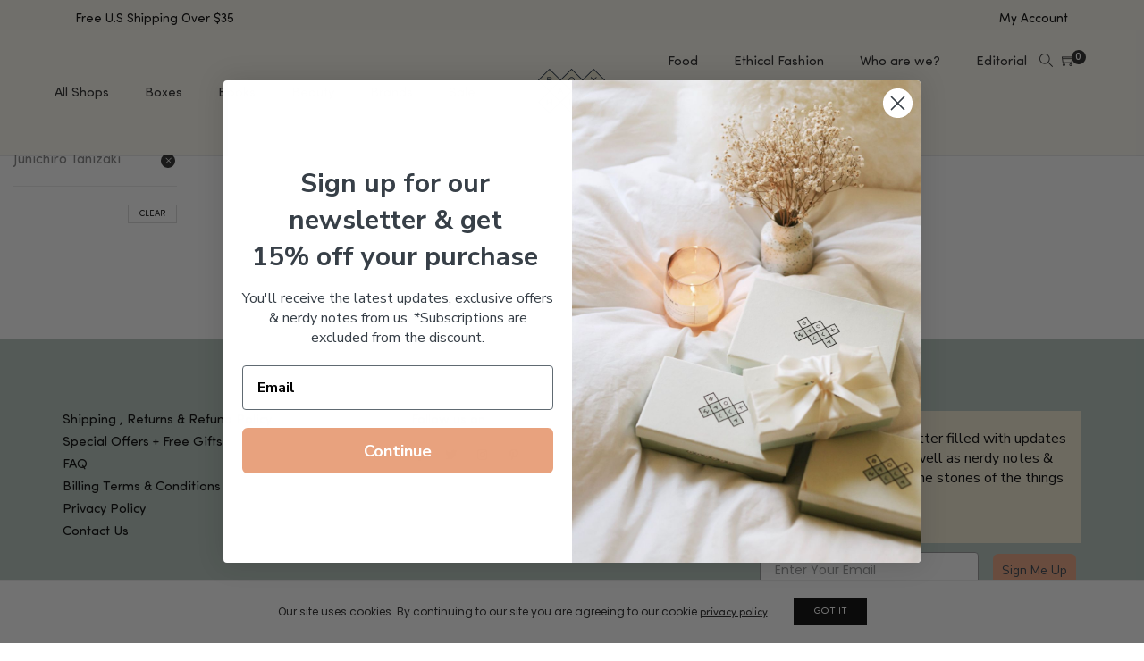

--- FILE ---
content_type: text/css
request_url: https://www.theboxwalla.com/wp-content/uploads/useanyfont/uaf.css?ver=1685520033
body_size: 431
content:
				@font-face {
					font-family: 'sofia-pro-soft';
					src: url('/wp-content/uploads/useanyfont/6929sofia-pro-soft.woff2') format('woff2'),
						url('/wp-content/uploads/useanyfont/6929sofia-pro-soft.woff') format('woff');
					  font-display: auto;
				}

				.sofia-pro-soft{font-family: 'sofia-pro-soft' !important;}

						.hongo-featurebox-text alt-font, .btn, .button{
					font-family: 'sofia-pro-soft' !important;
				}
						h1, h2, h3, h4, h5, h6, .entry-title, body.single-post .entry-title, body.page .entry-title, body.category .entry-title, .widget-title, .site-title, .site-description, body, p, blockquote, li, a, strong, b, em, .menu-free-shipping-container li a, .menu-free-shipping-container li span, #menu-free-shipping li a, #menu-free-shipping li span, .menu-left-primary-menu-container li a, .menu-left-primary-menu-container li span, #menu-left-primary-menu li a, #menu-left-primary-menu li span, .menu-primary-menu-container li a, .menu-primary-menu-container li span, #menu-primary-menu li a, #menu-primary-menu li span, .menu-refer-earn-container li a, .menu-refer-earn-container li span, #menu-refer-earn li a, #menu-refer-earn li span, .menu-right-primary-menu-container li a, .menu-right-primary-menu-container li span, #menu-right-primary-menu li a, #menu-right-primary-menu li span{
					font-family: 'sofia-pro-soft' !important;
				}
		

--- FILE ---
content_type: text/css
request_url: https://www.theboxwalla.com/wp-content/plugins/hongo-addons/assets/css/section-builder.css?ver=1.1.2
body_size: 16229
content:
/* ====== admin bar ====== */

.admin-bar .mini-header-main-wrapper,
.admin-bar .top-header-main-wrapper,
.admin-bar .header-main-wrapper,
.admin-bar .sticky-appear.mini-header-main-wrapper,
.admin-bar .sticky-appear.top-header-main-wrapper,
.admin-bar header.site-header,
.admin-bar header.header-sticky .appear-up-scroll.sticky-appear {
	top: 32px;
}

.admin-bar .sticky-appear.header-main-wrapper {
	top: 32px !important;
}

.admin-bar header.header-sticky .appear-up-scroll {
	top: -160px;
}

.admin-bar .show-search-popup .mfp-container {
	margin-top: 0;
}

.admin-bar .mfp-close-btn-in.show-search-popup .mfp-close,
.admin-bar .mfp-close-btn-in.show-search-popup .mfp-close:active {
	top: 35px;
}

.admin-bar .hongo-hamburger-menu .menu-wrap {
	top: 32px;
}

header.site-header {
	transition: all 0.2s ease-in-out;
	-moz-transition: all 0.2s ease-in-out;
	-webkit-transition: all 0.2s ease-in-out;
	-ms-transition: all 0.2s ease-in-out;
	-o-transition: all 0.2s ease-in-out;
}

header>div,
header.header-sticky .appear-up-scroll.sticky-appear {
	transition: all 0.2s ease-in-out;
	-moz-transition: all 0.2s ease-in-out;
	-webkit-transition: all 0.2s ease-in-out;
	-ms-transition: all 0.2s ease-in-out;
	-o-transition: all 0.2s ease-in-out;
}

/* ====== mini header ====== */

.mini-header-main-wrapper {
	position: fixed;
	z-index: 99;
	top: 0;
	width: 100%;
	left: 0;
}

.mini-header-main-wrapper section {
	padding: 0
}

.mini-header-main-wrapper>div>section {
	background-color: #e6e5e2;
	overflow: visible !important;
}

header .mini-header-main-wrapper>div>section.hongo-stretch-content-fluid {
	padding: 0 35px;
}

header .mini-header-main-wrapper>div>section.hongo-stretch-content-fluid.vc_row-no-padding {
	padding: 0;
}

.mini-header-main-wrapper section>div,
.mini-header-main-wrapper section>div>.vc_column-inner {
	position: initial;
}

.mini-header-main-wrapper>div>section {
	padding-top: 0;
	padding-bottom: 0;
}


/* mini header widget */

.mini-header-main-wrapper .widget {
	margin: 0;
	display: inline-block;
	vertical-align: middle;
	margin-right: 15px;
}

.mini-header-main-wrapper .vc_column_container.text-right .widget {
	margin-right: 0;
	margin-left: 0
}

.mini-header-main-wrapper .widget p {
	padding: 0;
	margin: 0;
}

header .mini-header-main-wrapper a.header-search-form,
header .mini-header-main-wrapper a.account-menu-link,
header .mini-header-main-wrapper a.wishlist-link {
	font-size: 12px;
	position: relative;
	z-index: 99;
	padding: 0 14px;
	line-height: 39px;
	vertical-align: top;
	display: inline-block;
	outline: none;
	min-height: 39px;
	top: 0 !important;
}

header .mini-header-main-wrapper a.header-search-form:hover,
header .mini-header-main-wrapper a.account-menu-link:hover,
header .mini-header-main-wrapper a.wishlist-link:hover,
header .mini-header-main-wrapper .woocommerce.widget_shopping_cart:hover,
header .mini-header-main-wrapper .widget_hongo_search_widget>div:hover>a,
header .mini-header-main-wrapper .widget_hongo_account_menu_widget>div:hover>a,
header .mini-header-main-wrapper .widget_hongo_wishlist_link_widget>div:hover>a {
	background-color: rgba(28, 28, 28, 1);
	color: #fff;
}

.mini-header-main-wrapper .widget div>a>i {
	vertical-align: middle;
	position: relative;
	top: 0px;
}

.mini-header-main-wrapper .widget_hongo_account_menu_widget,
.mini-header-main-wrapper .widget_hongo_wishlist_link_widget,
.mini-header-main-wrapper .widget_hongo_search_widget,
header .mini-header-main-wrapper .woocommerce.widget_shopping_cart {
	border-left: 1px solid #c3c1bc;
	line-height: 39px;
	min-height: 1px;
	top: 0;
	vertical-align: middle
}

.mini-header-main-wrapper .widget_hongo_account_menu_widget .hongo-top-account-menu a>i {
	position: relative;
	top: -1px;
}

.wp-nav-menu-responsive-button {
	display: none !important
}

header .mini-header-main-wrapper a.wishlist-link>i {
	top: -1px;
}


/* mini header cart */

header .mini-header-main-wrapper .woocommerce.widget_shopping_cart {
	padding: 0 23px 0 12px;
	margin: 0;
	line-height: 39px;
}

header .mini-header-main-wrapper .woocommerce.widget_shopping_cart .hongo-cart-top-counter {
	top: 2px;
	font-size: 14px;
	line-height: normal;
}

header .mini-header-main-wrapper .hongo-top-cart-wrapper .hongo-mini-cart-counter,
header .mini-header-main-wrapper .woocommerce.widget_shopping_cart .hongo-top-cart-wrapper .hongo-mini-cart-counter {
	top: -4px;
	right: -11px;
	width: 15px;
	height: 15px
}


/* mini-header text widget */

.mini-header-main-wrapper .widget_text,
header .mini-header-main-wrapper .widget_text a {
	font-size: 11px;
	line-height: 24px;
	color: #232323;
	font-weight: 500;
}

.mini-header-main-wrapper .widget_text a {
	text-decoration: underline
}

.mini-header-main-wrapper .widget_text a:hover {
	text-decoration: none;
}


/* mini header menu */

.mini-header-main-wrapper .widget_nav_menu .menu {
	padding: 0 15px 0 0;
	margin: 0;
	list-style: none;
	float: left;
}

.mini-header-main-wrapper .widget_nav_menu .menu li {
	padding: 0 15px 0 0;
	margin: 0 0 0 16px;
	float: left;
	position: relative;
}

.mini-header-main-wrapper .widget_nav_menu .menu li.megamenu-fw {
	position: inherit;
}

.mini-header-main-wrapper .widget_nav_menu .menu li:last-child {
	padding: 0;
	border-bottom: 0;
}

.mini-header-main-wrapper .widget_nav_menu .menu li:after {
	height: 10px;
	width: 1px;
	background-color: #b9b8b8;
	content: "";
	position: absolute;
	right: 0;
	top: 50%;
	transform: translateY(-50%);
	-webkit-transform: translateY(-50%);
	-moz-transform: translateY(-50%);
	-ms-transform: translateY(-50%);
	-o-transform: translateY(-50%);
}

.mini-header-main-wrapper .widget_nav_menu .menu li:last-child:after {
	display: none;
}

.mini-header-main-wrapper .widget_nav_menu .menu li a {
	line-height: normal;
	position: relative;
	padding: 0;
	font-size: 11px;
	text-transform: uppercase;
	font-weight: 500;
	display: inline-block;
	outline: none;
}

.mini-header-main-wrapper .widget_nav_menu .menu li>a {
	padding: 11px 0 9px 0;
	color: #232323
}

.mini-header-main-wrapper .widget_nav_menu .menu li a:hover {
	background-color: transparent;
	color: #000;
}

.mini-header-main-wrapper .widget_nav_menu .menu li ul {
	width: 160px;
	background-color: rgba(28, 28, 28, 1);
	padding: 0;
	margin: 0;
	border: 0 solid rgba(195, 193, 188, 1);
	border-top: 0;
	position: absolute;
	right: -1px;
	top: 100%;
	display: none;
	list-style: none;
}

.mini-header-main-wrapper .widget_nav_menu .menu li:hover ul {
	display: block;
}

.mini-header-main-wrapper .widget_nav_menu .menu li ul li {
	float: left;
	width: 100%;
	border-bottom: 1px solid rgba(255, 255, 255, 0.1);
	padding: 0;
	margin: 0;
	right: 0;
	right: 0
}

.mini-header-main-wrapper .widget_nav_menu .menu li ul li:after {
	display: none;
}

.mini-header-main-wrapper .widget_nav_menu .menu li ul>li:last-child {
	border: 0;
}

.mini-header-main-wrapper .widget_nav_menu .menu li ul li a {
	color: #8d8d8d;
	padding: 8px 10px;
	line-height: normal;
	display: block;
	font-size: 11px;
	text-transform: uppercase;
	outline: none;
	text-align: left;
}

.mini-header-main-wrapper .widget_nav_menu .menu li ul li a:hover {
	color: #fff;
}

.mini-header-main-wrapper .widget_nav_menu .menu li ul>li>ul {
	padding-left: 0;
	width: 100%;
	position: initial;
	border: 0;
	margin-top: -5px;
}

.mini-header-main-wrapper .widget_nav_menu .menu li ul>li>ul>li a {
	padding-left: 15px;
}

.mini-header-main-wrapper .widget_nav_menu .menu>li:hover>a,
.mini-header-main-wrapper .widget_nav_menu .menu>li.current-page-ancestor>a,
.mini-header-main-wrapper .widget_nav_menu .menu>li.current-menu-ancestor>a,
.mini-header-main-wrapper .widget_nav_menu .menu>li.current_page_ancestor>a,
.mini-header-main-wrapper .widget_nav_menu .menu>li.current-menu-item>a {
	color: #000;
}


/* mini header social icon */

header .hongo-social-links {
	vertical-align: middle;
}

header .hongo-social-links .widget-title {
	display: none;
}

header .hongo-social-links ul {
	list-style: none;
	padding: 0;
	margin: 0;
	float: left;
}

header .mini-header-main-wrapper .hongo-social-links ul li a {
	font-size: 12px;
	padding: 2px 3px;
}

header .hongo-social-links ul li a:hover {
	color: #000
}

header .hongo-social-links.social-icon-style-3 ul li a {
	line-height: 22px;
}

header .hongo-social-links.social-icon-style-2 ul {
	margin: 9px 10px 8px 0;
}


/* ====== header ====== */

header.site-header {
	width: 100%;
	z-index: 1000;
	position: absolute;
	top: 0;
	left: 0;
}

.header-main-wrapper section {
	padding: 0
}

.header-main-wrapper .wpb_single_image,
header .wpb_button,
header .wpb_content_element,
header ul.wpb_thumbnails-fluid>li {
	margin: 0;
}

.top-header-main-wrapper,
.header-main-wrapper {
	position: fixed;
	z-index: 99;
	top: 0;
	width: 100%;
	left: 0;
}

.top-header-main-wrapper {
	z-index: 98;
}

.header-main-wrapper {
	z-index: 97;
	margin-top: 39px;
}

.show-menu .header-main-wrapper {
	z-index: 99
}

.header-push-menu-open .header-main-wrapper {
	z-index: 99;
}

header>div:first-child {
	margin-top: 0;
}

header>.header-main-wrapper {
	margin-top: 39px;
}

.dropdown-backdrop {
	display: none;
}

.sticky-appear .header-logo-wrapper.sticky-show-logo {
	display: inline-block !important;
}

.appear-down-scroll.sticky .header-logo-wrapper {
	display: inline-block !important;
}

.display-sticky {
	display: none;
}

.sticky-appear .display-sticky {
	display: inline-block;
}


/* header widget */

header .widget {
	display: inline-block;
	margin-left: 14px;
}

header .widget_hongo_search_widget,
header .widget_hongo_account_menu_widget,
header .widget_shopping_cart,
header .widget_hongo_wishlist_link_widget {
	line-height: 69px;
	min-height: 69px;
	white-space: nowrap;
	position: relative;
	vertical-align: middle;
}

header .widget_hongo_search_widget a,
header .widget_hongo_account_menu_widget a,
header .widget_shopping_cart,
header .widget_hongo_wishlist_link_widget a {
	font-size: 13px;
	color: #232323;
	vertical-align: middle;
	position: relative;
	top: 1px;
}

header .widget_hongo_search_widget a:hover,
header .widget_hongo_account_menu_widget a:hover,
header .widget_shopping_cart:hover,
header .widget_hongo_wishlist_link_widget a:hover,
.header-main-wrapper .widget_hongo_search_widget:hover>div>a,
.header-main-wrapper .widget_hongo_wishlist_link_widget:hover>div>a,
.header-main-wrapper .widget_hongo_account_menu_widget:hover>div>a,
.header-main-wrapper .widget_shopping_cart:hover {
	color: #000;
}

.hongo-single-image .hongo-single-hover-effect {
	display: inline-block;
	position: relative;
	width: 100%;
	white-space: normal;
}

.hongo-single-image .hongo-single-hover-effect img {
	padding: 0;
	transition: all 0.2s ease-in-out;
	-moz-transition: all 0.2s ease-in-out;
	-webkit-transition: all 0.2s ease-in-out;
	-ms-transition: all 0.2s ease-in-out;
	-o-transition: all 0.2s ease-in-out;
}

.hongo-single-image .hongo-single-hover-effect:hover img {
	-webkit-transform: scale(0.95);
	-ms-transform: scale(0.95);
	transform: scale(0.95);
	opacity: .5
}

.hongo-single-image .hongo-single-hover-effect:hover:before {
	opacity: 1;
	visibility: visible;
}

header .widget_hongo_wishlist_link_widget {
	margin-left: 12px
}

.mega-menu-main-wrapper .widget .widget-title,
.mega-menu-main-wrapper .woocommerce.widget_products .widget-title {
	font-size: 13px;
	line-height: normal;
	margin-bottom: 10px;
	white-space: inherit;
	padding: 0;
	border-bottom: none;
	color: #fff;
	text-align: left;
}

.mega-menu-main-wrapper .woocommerce.widget_products ul.product_list_widget li span {
	font-weight: 400;
	transition: all 0.2s ease-in-out;
	-moz-transition: all 0.2s ease-in-out;
	-webkit-transition: all 0.2s ease-in-out;
	-ms-transition: all 0.2s ease-in-out;
	-o-transition: all 0.2s ease-in-out;
}

.mega-menu-main-wrapper .woocommerce.widget_products ul.product_list_widget li span.product-title,
.mega-menu-main-wrapper .woocommerce.widget_products ul.product_list_widget li del,
.mega-menu-main-wrapper .woocommerce.widget_products ul.product_list_widget li ins {
	color: #8d8d8d;
}

.mega-menu-main-wrapper .woocommerce.widget_products ul.product_list_widget li .star-rating {
	font-size: 8px;
	margin: 4px 0 4px;
	width: 6.5em;
}

.mega-menu-main-wrapper .woocommerce.widget_products ul.product_list_widget li del,
.mega-menu-main-wrapper .woocommerce.widget_products ul.product_list_widget li ins {
	font-size: 11px;
}

.mega-menu-main-wrapper .widget_categories ul,
.mega-menu-main-wrapper .widget_product_categories ul,
.widget_product_categories_thumbnail ul {
	padding: 0;
	list-style: none;
}

.mega-menu-main-wrapper .widget_categories ul li,
.mega-menu-main-wrapper .widget_product_categories ul li,
.widget_product_categories_thumbnail ul li {
	list-style: none;
	padding: 0;
	margin: 0 0 5px;
	width: 100%;
}

.mega-menu-main-wrapper .widget_categories ul li a,
.mega-menu-main-wrapper .widget_product_categories ul li a,
.widget_product_categories_thumbnail ul li a {
	font-size: 12px;
	text-align: left;
	color: #8d8d8d;
	font-weight: 400;
	padding: 0;
	margin: 0;
	display: block;
	position: relative;
	overflow: hidden;
	left: 0;
	line-height: 22px;
}

.mega-menu-main-wrapper .widget_categories ul li a:hover,
.mega-menu-main-wrapper .widget_product_categories ul li a:hover,
.widget_product_categories_thumbnail ul li a:hover {
	color: #fff;
}

.mega-menu-main-wrapper .widget {
	display: block;
	margin-left: 0;
}

.mega-menu-main-wrapper .woocommerce.widget_products ul.product_list_widget {
	margin-top: 8px;
}

.mega-menu-main-wrapper .woocommerce.widget_products ul.product_list_widget li,
.mega-menu-main-wrapper .woocommerce.widget_products ul.product_list_widget li:last-child {
	border: none;
	text-align: left;
	font-size: 12px;
	padding: 13px !important;
	margin: 0 0 17px 0 !important;
	line-height: 22px;
	background: #292929;
}

.mega-menu-main-wrapper .woocommerce.widget_products ul.product_list_widget li:last-child {
	margin-bottom: 0
}

.mega-menu-main-wrapper .woocommerce.widget_products ul.product_list_widget li a .product-title {
	color: #8d8d8d;
	font-weight: 500;
}

.mega-menu-main-wrapper .woocommerce.widget_products ul.product_list_widget li a:hover .product-title {
	color: #fff
}

.mega-menu-main-wrapper .woocommerce.widget_products ul.product_list_widget li img {
	width: 42px;
	margin-right: 15px;
}

.widget_product_categories_thumbnail ul li {
	margin-bottom: 17px;
}

.widget_product_categories_thumbnail ul li span {
	width: calc(100% - 55px);
	display: inline-block;
	vertical-align: middle;
	font-weight: 500;
}

.widget_product_categories_thumbnail ul li img {
	width: 32px;
	border-radius: 100%;
	margin-right: 13px;
	display: inline-block;
	vertical-align: middle
}

.widget_product_categories_thumbnail ul {
	margin-top: 18px;
}


/* header acoount menu */

header .widget_hongo_account_menu_widget .hongo-top-account-menu ul {
	width: 130px;
	background-color: rgba(28, 28, 28, 1);
	z-index: 100;
	padding: 0;
	margin: 0;
	position: absolute;
	left: 0;
	top: 100%;
	list-style: none;
	text-align: left;
	visibility: hidden;
	opacity: 0;
	filter: alpha(opacity=0);
	-webkit-transition: 400ms ease;
	-moz-transition: 400ms ease;
	-o-transition: 400ms ease;
	transition: 400ms ease;
}

header .text-right .widget_hongo_account_menu_widget .hongo-top-account-menu ul {
	left: inherit;
	right: 0;
}

header .widget_hongo_account_menu_widget .hongo-top-account-menu:hover ul {
	visibility: visible;
	opacity: 1;
	filter: alpha(opacity=100);
}

header .widget_hongo_account_menu_widget .hongo-top-account-menu ul li {
	float: left;
	width: 100%;
	border-bottom: 0 solid rgba(0, 0, 0, 0.1);
	padding: 0;
	margin: 0;
}

header .widget_hongo_account_menu_widget .hongo-top-account-menu>div>ul>li:last-child>a {
	border: 0;
}

header .widget_hongo_account_menu_widget .hongo-top-account-menu ul li a {
	color: #8d8d8d;
	padding: 8px 10px;
	top: 0;
	background-color: transparent !important;
	line-height: normal;
	display: block;
	border-bottom: 1px solid rgba(255, 255, 255, 0.1);
	position: relative;
	font-size: 11px;
	text-transform: uppercase;
	font-weight: 400;
	outline: none;
}

header .widget_hongo_account_menu_widget .hongo-top-account-menu ul li a:hover {
	color: #fff;
}

header .widget_hongo_account_menu_widget .hongo-top-account-menu ul li>ul {
	padding-left: 0;
	width: 100%;
	position: initial;
	right: initial;
	top: initial;
	border: 0;
	margin-top: 0;
	height: 10%;
	float: left;
}

header .widget_hongo_account_menu_widget .hongo-top-account-menu ul li>ul>li a {
	padding-left: 20px;
}


/* header mini cart */

header .woocommerce.widget_shopping_cart .widget-title {
	display: none;
}

header .woocommerce.widget_shopping_cart {
	padding-right: 12px;
	position: relative;
	margin-left: 10px;
	top: 0;
	font-size: 14px;
}

header .woocommerce.widget_shopping_cart .hongo-cart-top-counter {
	line-height: 70px;
	display: inline-block;
	position: relative;
	transition: all 0.2s ease-in-out;
	-moz-transition: all 0.2s ease-in-out;
	-webkit-transition: all 0.2s ease-in-out;
	-ms-transition: all 0.2s ease-in-out;
	-o-transition: all 0.2s ease-in-out;
}

header .header-main-wrapper .woocommerce.widget_shopping_cart .hongo-cart-top-counter {
	top: 1px;
}

header .woocommerce.widget_shopping_cart .hongo-top-cart-wrapper {
	position: relative;
	cursor: pointer;
}

header .woocommerce.widget_shopping_cart .hongo-top-cart-wrapper .hongo-mini-cart-counter {
	position: absolute;
	top: 20px;
	right: -12px;
	font-weight: 500;
	background-color: #232323;
	width: 16px;
	height: 16px;
	text-align: center;
	font-size: 10px;
	color: #fff;
	line-height: 16px;
	border-radius: 100%;
}

header .woocommerce.widget_shopping_cart .hongo-mini-cart-content-wrap {
	border: 0;
	padding: 0;
	position: absolute;
	left: 0;
	z-index: 1000;
	float: left;
	min-width: 260px;
	margin: 0;
	font-size: 14px;
	text-align: left;
	list-style: none;
	color: #8d8d8d;
	cursor: default;
	line-height: normal;
	opacity: 0;
	filter: alpha(opacity=0);
	-webkit-transition: 400ms ease;
	-moz-transition: 400ms ease;
	-o-transition: 400ms ease;
	transition: 400ms ease;
	visibility: hidden;
	background: rgba(28, 28, 28, 1);
}

header .text-right .woocommerce.widget_shopping_cart .hongo-mini-cart-content-wrap,
header .md-text-right .woocommerce.widget_shopping_cart .hongo-mini-cart-content-wrap,
header .sm-text-right .woocommerce.widget_shopping_cart .hongo-mini-cart-content-wrap,
header .xs-text-right .woocommerce.widget_shopping_cart .hongo-mini-cart-content-wrap {
	left: inherit;
	right: 0;
}

header .woocommerce.widget_shopping_cart .woocommerce-mini-cart__empty-message {
	padding: 25px;
	margin: 0;
	color: #8d8d8d;
	text-align: center;
	font-size: 12px;
	font-weight: 400
}

header .woocommerce.widget_shopping_cart .woocommerce-mini-cart__empty-message span {
	display: block;
	font-size: 25px;
	line-height: 30px;
	margin-bottom: 10px
}

header .woocommerce.widget_shopping_cart .woocommerce-mini-cart__empty-message span i {
	vertical-align: middle;
}

header .woocommerce.widget_shopping_cart:hover .hongo-mini-cart-content-wrap {
	visibility: visible;
	opacity: 1;
	filter: alpha(opacity=100);
}

header .woocommerce.widget_shopping_cart .hongo-mini-cart-lists-wrap {
	max-height: 205px;
	overflow-y: auto;
	line-height: normal;
}

header .woocommerce.widget_shopping_cart ul.cart_list {
	line-height: normal;
	width: 100%;
	padding: 0
}

header .woocommerce.widget_shopping_cart ul.cart_list .mCustomScrollBox {
	max-height: 100% !important;
}

header .woocommerce.widget_shopping_cart .cart_list li,
header .woocommerce.widget_shopping_cart .cart_list li:last-child {
	padding: 20px 32px 0 90px !important;
	margin: 0 !important;
}

header .woocommerce.widget_shopping_cart .cart_list li:last-child {
	border-bottom: 0;
}

header .woocommerce.widget_shopping_cart .cart_list li a.remove {
	top: 21px;
	right: 15px;
	margin: 0;
	left: inherit;
	font-weight: 400;
	padding: 0;
	font-size: 16px;
	line-height: 15px;
	color: #8d8d8d !important;
        width: auto;
}

header .woocommerce.widget_shopping_cart ul.cart_list li a {
	font-size: 12px;
	line-height: 18px;
	color: #fff;
	font-weight: 400;
	margin-bottom: 0;
	position: initial;
	margin-left: 0;
        width: 100%;
        white-space: normal;
}

header .woocommerce.widget_shopping_cart ul.cart_list li a:hover {
	color: #fff;
}

header .woocommerce.widget_shopping_cart ul.cart_list li img {
	margin: 0 0 0 -70px;
	float: left;
	width: 50px;
}

header .woocommerce.widget_shopping_cart ul.cart_list li .quantity {
	font-size: 11px;
	display: table;
}

header .woocommerce.widget_shopping_cart .total {
	border-top: 1px solid rgba(255, 255, 255, 0.1);
	margin: 17px 0 0 0;
	background-color: rgba(255, 255, 255, 0);
	padding: 15px 20px;
	text-align: right;
	font-size: 14px;
	font-weight: 500;
	display: table;
	width: 100%;
	color: #fff;
	line-height: normal;
}

header .woocommerce.widget_shopping_cart .total strong {
	float: left;
	text-transform: uppercase;
	font-size: 12px;
	line-height: 21px;
	color: #8d8d8d
}

header .woocommerce.widget_shopping_cart .woocommerce-mini-cart__buttons {
	margin: 0;
	padding: 0 20px 20px;
	text-align: center;
}

header .woocommerce.widget_shopping_cart .buttons a {
	margin: 0 0 8px 0;
	float: left;
	width: 100%;
}

header .woocommerce.widget_shopping_cart .buttons a.checkout {
	margin-bottom: 0;
}

header .woocommerce.widget_shopping_cart .woocommerce-mini-cart__buttons .button {
	background-color: transparent;
	border: 1px solid rgba(255, 255, 255, 0.1);
	color: #8d8d8d;
	text-transform: uppercase;
	padding: 5px;
}

header .woocommerce.widget_shopping_cart .woocommerce-mini-cart__buttons .checkout {
	background-color: #fff;
	border-color: #fff;
	color: #232323;
}

header .woocommerce.widget_shopping_cart .woocommerce-mini-cart__buttons .button:hover {
	background-color: transparent;
	color: #fff;
}

header .woocommerce.widget_shopping_cart .woocommerce-mini-cart__buttons .checkout:hover {
	background-color: #f57250;
	border-color: #f57250;
}

header .woocommerce.widget_shopping_cart .hongo-mini-cart-info {
	padding: 12px 20px;
	font-size: 11px;
	line-height: normal;
	color: #8d8d8d;
	text-transform: uppercase;
	font-weight: 500;
	text-align: center;
	border-top: 1px solid rgba(255, 255, 255, 0.1);
}

.hongo-mini-cart-slide-sidebar {
        position: fixed;
        display: block !important;
        top: 0;
        right: -320px;
        z-index: 99991;
        height: 100% !important;
        width: 320px !important;
        padding: 50px 0 30px 0 !important;
        margin: 0 !important;
        background-color: #f7f7f7;
        transition: all 0.4s ease-in-out;
        -moz-transition: all 0.4s ease-in-out;
        -webkit-transition: all 0.4s ease-in-out;
        -ms-transition: all 0.4s ease-in-out;
        -o-transition: all 0.4s ease-in-out;
        overflow: hidden;
}

header .woocommerce.widget_shopping_cart.active .hongo-mini-cart-slide-sidebar {
        right: 0;
}

.mini-cart-left-side.hongo-mini-cart-slide-sidebar {
        right: inherit;
        left: -320px
}

header .woocommerce.widget_shopping_cart.active .mini-cart-left-side.hongo-mini-cart-slide-sidebar {
        left: 0;
}

.hongo-mini-cart-slide-sidebar .hongo-mini-cart-content-inner {
        line-height: normal;
        min-height: 1px;
}

header .woocommerce.widget_shopping_cart .hongo-mini-cart-slide-sidebar .woocommerce-mini-cart__empty-message {
        padding: 0 30px;
}

.hongo-mini-cart-slide-sidebar .mini-cart-slide-sidebar-heading {
        display: block;
        background-color: #232323;
        padding: 10px 23px 10px 30px;
        position: absolute;
        z-index: 999;
        width: 100%;
        left: 0;
        top: 0;
        height: auto;
        text-align: left;
        line-height: normal;
}

.hongo-mini-cart-slide-sidebar .mini-cart-slide-sidebar-heading span {
        width: 50%;
        display: inline-block;
        color: #fff;
        font-size: 13px;
        line-height: normal;
        text-transform: uppercase;
        font-weight: 500;
}

.hongo-mini-cart-slide-sidebar .mini-cart-slide-sidebar-heading span:last-child {
        text-align: right;
}

.hongo-mini-cart-slide-sidebar .mini-cart-slide-sidebar-heading span:last-child a{
        color: #fff;
        padding: 5px 10px;
}

header .woocommerce.widget_shopping_cart .hongo-mini-cart-slide-sidebar .cart_list li,
header .woocommerce.widget_shopping_cart .hongo-mini-cart-slide-sidebar .cart_list li:last-child {
        padding-left: 100px !important;
        padding-right: 52px !important;
}

header .woocommerce.widget_shopping_cart .hongo-mini-cart-slide-sidebar ul.cart_list li img {
        margin-left: -70px;
}

header .woocommerce.widget_shopping_cart .hongo-mini-cart-slide-sidebar .cart_list li a.remove {
        right: 19px;
        color: #808080 !important;
        font-size: 16px;
        line-height: 15px;
        padding: 0 10px 10px 10px;
}

header .woocommerce.widget_shopping_cart .hongo-mini-cart-slide-sidebar ul.cart_list li a {
        color: #232323;
        text-align: left;
        font-size: 14px;
        line-height: 18px;
}

header .woocommerce.widget_shopping_cart .hongo-mini-cart-slide-sidebar ul.cart_list li .quantity {
        color: #808080;
        margin-top: 2px;
        font-size: 12px;
}

header .woocommerce.widget_shopping_cart .hongo-mini-cart-slide-sidebar .total {
        border-top: 1px solid rgba(0, 0, 0, 0.1);
        color: #232323;
        padding-left: 30px;
        padding-right: 30px;
}

header .woocommerce.widget_shopping_cart .hongo-mini-cart-slide-sidebar .total strong {
        color: #808080;
}

header .woocommerce.widget_shopping_cart .hongo-mini-cart-slide-sidebar .woocommerce-mini-cart__buttons .button {
       border: 1px solid rgba(0, 0, 0, 0.1);
}

header .woocommerce.widget_shopping_cart .hongo-mini-cart-slide-sidebar .woocommerce-mini-cart__buttons .button:hover { 
        color: #232323;
}

header .woocommerce.widget_shopping_cart .hongo-mini-cart-slide-sidebar .woocommerce-mini-cart__buttons {
        padding-left: 30px;
        padding-right: 30px;
}

header .woocommerce.widget_shopping_cart .hongo-mini-cart-slide-sidebar .woocommerce-mini-cart__buttons .checkout {
        background-color: #232323;
        border-color: #232323;
        color: #fff;
}

header .woocommerce.widget_shopping_cart .hongo-mini-cart-slide-sidebar .woocommerce-mini-cart__buttons .checkout:hover {
        background-color: #f57250;
        border-color: #f57250;
        color: #fff;
}

header .woocommerce.widget_shopping_cart .hongo-mini-cart-slide-sidebar .hongo-mini-cart-info {
        color: #808080;
        border-top: 1px solid rgba(0, 0, 0, 0.1);
}

.woocommerce .hongo-mini-cart-slide-sidebar ul.cart_list li dl dt,
.woocommerce .hongo-mini-cart-slide-sidebar ul.product_list_widget li dl dt {
        color: #808080;
}

.widget_shopping_cart .hongo-mini-cart-slide-overlay {
        opacity: 0;
        left: 0;
        visibility: hidden;
}

.hongo-mini-cart-slide-sidebar-wrap .widget_shopping_cart .hongo-mini-cart-slide-overlay {
        display: block;
        position: fixed;
        width: 100%;
        height: 100%;
        background-color: rgba(56, 55, 55, .9);
        right: 0;
        top: 0;
        z-index: 9999;
        transition: all 0.4s ease-in-out;
        -moz-transition: all 0.4s ease-in-out;
        -webkit-transition: all 0.4s ease-in-out;
        -ms-transition: all 0.4s ease-in-out;
        -o-transition: all 0.4s ease-in-out;
        opacity: 1;
        visibility: visible;
}

.hongo-mini-cart-slide-sidebar-wrap header .vc_row.vc_row-o-content-middle>.vc_column_container>.vc_column-inner {
        z-index: 1 !important;
}

.hongo-mini-cart-slide-sidebar-wrap,
.hongo-mini-cart-slide-sidebar-wrap body {
    overflow: hidden;
}

.hongo-mini-cart-slide-sidebar .woocommerce-mini-cart {
        overflow: hidden;    
        overflow-y: auto;
        height: 100%;
        width: 100%;
}

header .woocommerce.widget_shopping_cart .hongo-mini-cart-slide-sidebar ul.cart_list .blockUI.blockOverlay::before {
   	border: 2px solid hsla(0, 0%, 0%, 0.4);
	border-top-color: #000000;
	animation: spin 1s linear infinite;
	-webkit-animation: spin 1s linear infinite;
}

.hongo-mini-cart-slide-sidebar .mini-cart-slide-middle.mCS_no_scrollbar {
    padding-right: 0;
}

.hongo-mini-cart-slide-sidebar .mini-cart-slide-middle {
    padding-right: 10px;
}

.hongo-mini-cart-slide-sidebar .mini-cart-slide-sidebar-scroll {
    display: table;
    width: 100%;
    height: 100%;
}

.hongo-mini-cart-slide-sidebar .hongo-mini-cart-content-inner {
    display: table-cell;
    vertical-align: middle;
}

.hongo-mini-cart-slide-sidebar-wrap .header-main-wrapper,
.hongo-mini-cart-slide-sidebar-wrap .mini-header-main-wrapper {
    z-index: inherit;
}

.site-header .widget_shopping_cart p.buttons.wcppec-cart-widget-spb {
    padding: 0 20px 10px;
}

/* navigation edit */

.edit-hongo-section * {
	transition: all 0.2s ease-in-out;
	-moz-transition: all 0.2s ease-in-out;
	-webkit-transition: all 0.2s ease-in-out;
	-ms-transition: all 0.2s ease-in-out;
	-o-transition: all 0.2s ease-in-out;
}

.edit-hongo-section {
	z-index: 999;
	position: absolute;
	top: 120px;
	background-color: #f57250;
	border: 2px solid #f57250;
	width: 23px;
	height: 23px;
	border-radius: 2px;
	text-align: center;
	font-size: 14px;
	line-height: 21px;
	padding-left: 1px;
	left: 15px;
}

.edit-hongo-section:hover {
	background-color: #232323;
	border: 2px solid #232323;
}

.edit-hongo-section i {
	color: #fff;
}

.edit-mini-header {
	top: 6px;
}

.edit-top-header {
	top: 19px;
}

.edit-header {
	top: 19px;
}

.edit-megamenu {
	top: 19px;
}

.hongo-shop-dropdown-menu .edit-megamenu {
	top: 19px;
}

.header-left-wrapper .edit-header {
	top: 65px;
}

.edit-footer {
	top: 26px;
}

.box-layout .edit-footer {
	left: 95px;
}

.customize-partial-edit-shortcut button,
.widget .customize-partial-edit-shortcut button {
	background: #f57250 !important;
	border: 2px solid #f57250;
	min-width: 23px;
	min-height: 23px;
	width: 23px;
	height: 23px;
	box-shadow: none;
	border-radius: 2px;
	text-align: center;
	font-size: 14px;
	line-height: 21px !important;
	padding: 0;
	text-shadow: none;
}

.customize-partial-edit-shortcut button svg {
	min-width: 18px;
	min-height: 18px;
	width: 18px;
	height: 18px;
}

.customize-partial-edit-shortcut button:hover {
	background: #232323 !important;
	border: 2px solid #232323;
}

.customize-partial-edit-shortcut button:focus {
	box-shadow: none;
	outline: none;
}

.header-main-wrapper>.customize-partial-edit-shortcut,
.header-main-wrapper>.widget .customize-partial-edit-shortcut,
.mini-header-main-wrapper>.customize-partial-edit-shortcut,
.mini-header-main-wrapper>.widget .customize-partial-edit-shortcut,
.top-header-main-wrapper>.customize-partial-edit-shortcut,
.top-header-main-wrapper>.widget .customize-partial-edit-shortcut,
.footer-main-wrapper>.customize-partial-edit-shortcut,
.footer-main-wrapper>.widget .customize-partial-edit-shortcut,
.hongo-main-content-wrap>.customize-partial-edit-shortcut,
.hongo-main-content-wrap>.widget .customize-partial-edit-shortcut {
	left: 50px;
}

header .widget_hongo_account_menu_widget .customize-partial-edit-shortcut,
header .widget_hongo_account_menu_widget .widget .customize-partial-edit-shortcut {
	display: none;
}

.hongo-main-title-wrap .hongo-main-title .customize-partial-edit-shortcut,
.hongo-main-title-wrap .hongo-main-title .widget .customize-partial-edit-shortcut {
	margin-top: 6px;
}


/* navigation */

.navbar-collapse.collapse {
	display: inline-block !important;
	height: auto!important;
	padding-bottom: 0;
	overflow: visible !important;
	padding: 0;
	vertical-align: middle;
}

header .header-main-wrapper>div>section {
	overflow: visible !important;
	background-color: #fff;
	padding-top: 0;
	padding-bottom: 0;
	-moz-box-shadow: 0px 1px rgba(0, 0, 0, .10);
	-webkit-box-shadow: 0px 1px rgba(0, 0, 0, .10);
	box-shadow: 0px 1px rgba(0, 0, 0, .10);
}

header .header-main-wrapper>div>section.hongo-stretch-content-fluid {
	padding: 0 35px;
}

header .header-main-wrapper>div>section.hongo-stretch-content-fluid.vc_row-no-padding {
	padding: 0;
}

header .top-header-main-wrapper>div>section.hongo-stretch-content-fluid {
	padding: 0 35px;
}

header .top-header-main-wrapper>div>section.hongo-stretch-content-fluid.vc_row-no-padding {
	padding: 0;
}

header .nav>li {
	display: inline-block;
	position: inherit;
	margin: 0;
	outline: none;
}

header .nav>li:first-child>a {
	padding-left: 0;
}

header .nav>li:last-child>a {
	padding-right: 0;
}

header .nav>li>a {
	padding: 25px 18px;
	font-weight: 500;
	margin: 0;
	color: #232323;
	font-size: 13px;
	position: relative;
	background-color: transparent !important;
	display: block;
}

header .hongo-ipad-icon .nav>li i.dropdown-toggle {
    color: #232323;
}

header .nav>li>a:hover {
	background-color: transparent;
	color: #000;
}

header .nav>li>a .menu-hover-line {
	position: relative;
}

header .nav>li>a .menu-hover-line:after {
	content: "";
	position: absolute;
	bottom: 0;
	left: 0;
	width: 100%;
	height: 1px;
	-webkit-transition: -webkit-transform 0.5s cubic-bezier(0.8, 0, 0.2, 1);
	transition: -webkit-transform 0.5s cubic-bezier(0.8, 0, 0.2, 1);
	-o-transition: transform 0.5s cubic-bezier(0.8, 0, 0.2, 1);
	transition: transform 0.5s cubic-bezier(0.8, 0, 0.2, 1);
	transition: transform 0.5s cubic-bezier(0.8, 0, 0.2, 1), -webkit-transform 0.5s cubic-bezier(0.8, 0, 0.2, 1);
	-webkit-transform: scale3d(0, 1, 1);
	transform: scale3d(0, 1, 1);
	-webkit-transform-origin: 100% 50%;
	-ms-transform-origin: 100% 50%;
	transform-origin: 100% 50%;
	background-color: #000;
}

header .nav>li.on>a .menu-hover-line:after {
	-webkit-transform: scale3d(1, 1, 1);
	transform: scale3d(1, 1, 1);
	-webkit-transform-origin: 0% 50%;
	-ms-transform-origin: 0% 50%;
	transform-origin: 0% 50%;
}

header .nav>li>a.active .menu-hover-line:after,
header .nav>li.active>a .menu-hover-line:after,
header .nav>li.current-menu-ancestor>a .menu-hover-line:after,
header .nav>li.current-menu-item>a .menu-hover-line:after {
	-webkit-transform: scale3d(1, 1, 1);
	transform: scale3d(1, 1, 1);
	-webkit-transform-origin: 0% 50%;
	-ms-transform-origin: 0% 50%;
	transform-origin: 0% 50%;
}

header .nav>li>a>i {
	margin-right: 7px;
	position: relative;
	top: 5px;
	font-size: 12px;
	margin-bottom: 5px;
	float: left;
	min-width: 16px;
	font-weight: 900;
}

header .nav>li i.dropdown-toggle {
	display: none;
}

header .nav>li:hover>a,
header .nav>li>a.active,
header .nav>li.active>a,
header .nav>li.current-menu-ancestor>a,
header .nav>li.current-menu-item>a,
header .nav>li.current-menu-item>a {
	color: #000;
}


/* mega menu */

.mega-menu-main-wrapper section {
	padding: 40px 0;
	background-color: #1c1c1c;
}

.vc_col-has-fill>.vc_column-inner,
.vc_row-has-fill+.vc_row-full-width+.vc_row>.vc_column_container>.vc_column-inner,
.vc_row-has-fill+.vc_row>.vc_column_container>.vc_column-inner,
.vc_row-has-fill>.vc_column_container>.vc_column-inner {
	padding-top: 0;
}

.mega-menu-main-wrapper {
	position: absolute;
	left: 0;
	width: 100%;
	height: 0;
	top: 100%;
	display: block;
	visibility: hidden;
	overflow: hidden;
	opacity: 0;
	background-size: cover;
	transition: all 0.2s ease-in-out;
	-moz-transition: all 0.2s ease-in-out;
	-webkit-transition: all 0.2s ease-in-out;
	-ms-transition: all 0.2s ease-in-out;
	-o-transition: all 0.2s ease-in-out;
}

.header-main-wrapper section>div,
.header-main-wrapper section>div>.vc_column-inner {
	position: initial
}

.megamenu-fw.on .mega-menu-main-wrapper {
	visibility: visible;
	opacity: 1;
	transition: all 0.4s ease-in-out;
	-moz-transition: all 0.4s ease-in-out;
	-webkit-transition: all 0.4s ease-in-out;
	-ms-transition: all 0.4s ease-in-out;
	-o-transition: all 0.4s ease-in-out;
}

header .widgettitle,
header .nav>li ul.menu li.menu-title {
	font-size: 13px;
	line-height: normal;
	margin-bottom: 10px;
	white-space: inherit;
	padding: 20px 0 0;
	border-bottom: none;
	color: #fff;
	text-align: left;
}

header .nav>li ul.menu li.menu-title a {
        color: #fff;
        text-align: left;
        font-size: 13px;
        line-height: normal;
}

header .widgettitle:first-child {
	padding: 0;
}

header .nav>li .widget_nav_menu {
	margin: 0;
	padding: 0;
	width: 100%;
}

header .nav>li ul.menu {
	margin: 0;
	list-style: none;
	padding-left: 0;
}

header .nav>li ul.menu li .menu-hover-line:after {
	display: none;
}

header .nav>li ul.menu li {
	list-style: none;
	padding: 0;
	margin: 0 0 5px;
	width: 100%
}

header .nav>li ul.menu li a {
	font-size: 12px;
	text-align: left;
	color: #8d8d8d;
	font-weight: 400;
	padding: 0;
	margin: 0;
	display: block;
	position: relative;
	overflow: hidden;
	left: 0;
	line-height: 22px;
}

header .nav>li ul.menu li a:hover,
header .nav>li ul.menu li>a.active,
header .nav>li ul.menu li.current-menu-ancestor>a,
header .nav>li ul.menu li.current-menu-item>a {
	color: #fff;
}

header .nav>li ul.menu li .left-icon,
header .nav>li .simple-menu ul li .left-icon {
	margin-right: 9px;
	vertical-align: middle
}

header .nav>li ul.menu li .right-icon,
header .nav>li .simple-menu ul li .right-icon {
	margin-left: 9px;
	vertical-align: middle
}

header .nav>li .wpb_wrapper ul.menu:first-child li.menu-title {
	padding-top: 0;
}


/* simple dropdown */

header .nav>li.simple-dropdown {
	position: relative;
}

.simple-dropdown .simple-menu {
	position: absolute;
	left: 0;
	width: 180px;
	height: 0;
	top: 100%;
	display: block;
	visibility: hidden;
	overflow: hidden;
	opacity: 0;
	text-align: left;
	background-size: cover;
	transition: all 0.2s ease-in-out;
	-moz-transition: all 0.2s ease-in-out;
	-webkit-transition: all 0.2s ease-in-out;
	-ms-transition: all 0.2s ease-in-out;
	-o-transition: all 0.2s ease-in-out;
}

.simple-dropdown.on .simple-menu {
	visibility: visible;
	opacity: 1;
	transition: all 0.4s ease-in-out;
	-moz-transition: all 0.4s ease-in-out;
	-webkit-transition: all 0.4s ease-in-out;
	-ms-transition: all 0.4s ease-in-out;
	-o-transition: all 0.4s ease-in-out;
}

.simple-dropdown ul.sub-menu {
	list-style: none;
	width: 180px;
	left: 0;
	background-color: rgba(28, 28, 28, 1);
	padding: 15px 0;
	margin: 0
}

.simple-dropdown ul.sub-menu li {
	padding: 0;
	margin: 0;
	position: relative
}

.simple-dropdown ul.sub-menu li a {
	padding: 10px 25px;
	color: #8d8d8d;
	font-size: 12px;
	font-weight: 400;
	line-height: 14px;
	display: block;
	position: relative;
}

.simple-dropdown ul.sub-menu li a:hover,
.simple-dropdown ul.sub-menu li:hover>a,
.simple-dropdown ul.sub-menu li.active>a,
.simple-dropdown ul.sub-menu li.current-menu-item>a,
.simple-dropdown ul.sub-menu li.current-menu-ancestor>a {
	color: #fff;
}

.simple-dropdown ul.sub-menu li>a i.ti-angle-right {
	position: absolute;
	right: 10px;
	font-size: 8px;
	margin: 1px 0 0 0;
	height: 20px;
	width: 20px;
	line-height: 20px;
	text-align: center;
	top: 50%;
	-webkit-transform: translateY(-50%);
	-ms-transform: translateY(-50%);
	transform: translateY(-50%);
}

.simple-dropdown ul.sub-menu>li>ul.sub-menu {
	position: absolute;
	left: 181px;
	top: -15px;
	display: block;
	visibility: hidden;
	overflow: hidden;
	opacity: 0;
	background-size: cover;
	transition: all 0.2s ease-in-out;
	-moz-transition: all 0.2s ease-in-out;
	-webkit-transition: all 0.2s ease-in-out;
	-ms-transition: all 0.2s ease-in-out;
	-o-transition: all 0.2s ease-in-out;
}

.simple-dropdown ul.sub-menu>li.on>ul.sub-menu {
	overflow: visible;
	visibility: visible;
	opacity: 1;
	transition: all 0.4s ease-in-out;
	-moz-transition: all 0.4s ease-in-out;
	-webkit-transition: all 0.4s ease-in-out;
	-ms-transition: all 0.4s ease-in-out;
	-o-transition: all 0.4s ease-in-out;
}

.simple-dropdown.simple-dropdown-left .simple-menu {
	left: initial !important;
	right: 0;
}

.simple-dropdown.simple-dropdown-left .simple-menu ul.sub-menu {
	left: initial !important;
	right: 181px;
}

.dropdown-menu {
	padding-top: 15px;
	padding-bottom: 15px;
}

.dropdown-menu>li>a:focus {
	background-color: transparent
}


/* shop menu style */

.hongo-navigation-main-wrapper {
	vertical-align: middle;
}

.hongo-navigation-main-wrapper .hongo-shop-dropdown-menu.hongo-tab.panel {
	margin-right: 40px;
	width: 270px;
	float: none;
	vertical-align: top;
}

.hongo-shop-dropdown-menu {
	width: 270px;
	display: inline-block;
	position: relative;
	text-align: left;
	z-index: 999;
	margin-right: 20px;
}

.hongo-shop-dropdown-menu .hongo-shop-dropdown-button-menu {
	top: 100%;
	height: auto !important;
	overflow: hidden;
	left: 0;
	text-align: left;
	position: absolute;
	clear: both;
	display: block !important;
	width: 100%;
	background-color: #f7f7f7;
	border: 1px solid #e5e5e5;
	border-top: 0;
	margin: 0;
	padding: 0;
	min-height: 59px;
	align-items: center;
	transform: rotateX(90deg);
	-webkit-transform: rotateX(90deg);
	-moz-transform: rotateX(90deg);
	-ms-transform: rotateX(90deg);
	-o-transform: rotateX(90deg);
	transform-origin: left;
	-webkit-transform-origin: top;
	-moz-transform-origin: top;
	-ms-transform-origin: top;
	-o-transform-origin: top;
	transition: ease-in-out 0.3s;
	-webkit-transition: ease-in-out 0.3s;
	-moz-transition: ease-in-out 0.3s;
	-ms-transition: ease-in-out 0.3s;
	-o-transition: ease-in-out 0.3s;
	-ms-flex-preferred-size: 100%;
	flex-basis: 100%;
	-webkit-box-flex: 1;
	-ms-flex-positive: 1;
	flex-grow: 1;
	-webkit-box-align: center;
	-ms-flex-align: center;
}

.hongo-shop-dropdown-menu li.menu-item ul li,
.hongo-shop-dropdown-menu li.menu-item .mega-menu ul>li>ul li,
header .hongo-shop-dropdown-menu .nav>li ul.menu li {
	margin: 0;
	width: 100%;
}

.hongo-shop-dropdown-menu .shop-mega-menu-wrapper>ul li a {
	color: #808080;
}

.hongo-shop-dropdown-menu .shop-mega-menu-wrapper>ul li.menu-title>span {
	margin: 0 0 30px
}

.hongo-shop-dropdown-menu .shop-mega-menu-wrapper .hongo-menu-bottom-sidebar {
	background: #f7f7f7;
	padding: 15px 0 !important
}

.hongo-shop-dropdown-menu li.menu-item .shop-mega-menu-wrapper>ul>li.hongo-menu-sidebar:after {
	content: "";
	background-color: #f7f7f7;
	position: absolute;
	width: calc(100% + 20px);
	height: calc(100% + 80px);
	top: -40px;
	right: -20px;
	z-index: -1;
	border-left: 1px solid #e5e5e5
}

.hongo-shop-dropdown-menu li.menu-item .shop-mega-menu-wrapper>ul>li:first-child.hongo-menu-sidebar:after {
	display: none;
}

.hongo-shop-dropdown-menu .hongo-shop-dropdown-button-menu .icon-bar {
	background-color: #121212
}

.hongo-shop-dropdown-menu.active .hongo-shop-dropdown-button-menu {
	display: block !important;
	overflow: visible;
	opacity: 1;
	transform: rotateX(0deg);
	-webkit-transform: rotateX(0);
	-moz-transform: rotateX(0);
	-ms-transform: rotateX(0);
	-o-transform: rotateX(0);
}

.hongo-shop-dropdown-menu .navbar-nav {
	width: 100%;
	display: -webkit-box;
	display: -ms-flexbox;
	display: flex;
	-webkit-box-orient: vertical;
	-webkit-box-direction: normal;
	-ms-flex-direction: column;
	flex-direction: column;
	list-style: none;
}

.hongo-shop-dropdown-menu .navbar-nav>li {
	margin: 0;
	padding: 0;
	width: 100%;
	border-bottom: 1px solid #e5e5e5;
}

.hongo-shop-dropdown-menu .navbar-nav>li:last-child {
	border-bottom: 0;
}

.hongo-shop-dropdown-menu .navbar-nav>li>a,
.hongo-shop-dropdown-menu .navbar-nav>li:first-child>a,
.hongo-shop-dropdown-menu .navbar-nav>li:last-child>a,
.with-categories-navigation-menu .hongo-shop-dropdown-menu .navbar-nav>li>a,
.with-categories-navigation-menu .hongo-shop-dropdown-menu .navbar-nav>li:first-child>a,
.with-categories-navigation-menu .hongo-shop-dropdown-menu .navbar-nav>li:last-child>a {
	padding: 17px 20px;
	margin: 0;
}

.hongo-shop-dropdown-menu .navbar-nav li.dropdown ul.dropdown-menu {
	left: 268px;
	border-radius: 0;
	top: 0 !important;
	display: block;
	opacity: 0;
	visibility: hidden;
	-moz-box-shadow: none;
	-webkit-box-shadow: none;
	box-shadow: none;
	background-color: #fff;
	border: 0 solid #e5e5e5;
	padding: 15px 0;
	transition: ease-in-out 0.3s;
	-webkit-transition: ease-in-out 0.3s;
	-moz-transition: ease-in-out 0.3s;
	-ms-transition: ease-in-out 0.3s;
	-o-transition: ease-in-out 0.3s;
	animation: 0 !important;
}

.hongo-shop-dropdown-menu .navbar-nav li.dropdown.on>ul.dropdown-menu {
	left: 254px;
	visibility: visible;
	opacity: 1;
	animation: none !important;
}

.hongo-shop-dropdown-menu .simple-dropdown {
	position: relative;
}

.hongo-shop-dropdown-menu .simple-dropdown .sub-menu {
	left: 250px !important;
	visibility: hidden;
	opacity: 0;
	animation: none !important;
	top: -1px !important;
	border: 1px solid #e5e5e5;
	border-left: 0;
	border-radius: 0;
	-webkit-box-shadow: none;
	box-shadow: none;
	position: absolute;
	background-color: #fff;
	transition: all 0.4s ease-in-out;
	-moz-transition: all 0.4s ease-in-out;
	-webkit-transition: all 0.4s ease-in-out;
	-ms-transition: all 0.4s ease-in-out;
	-o-transition: all 0.4s ease-in-out;
}

.hongo-shop-dropdown-menu .simple-dropdown .sub-menu ul.sub-menu {
	padding: 0;
	width: 100%;
	left: 178px !important;
}

.hongo-shop-dropdown-menu .simple-dropdown.on>.sub-menu {
	left: 268px !important;
	opacity: 1;
	visibility: visible;
}

.hongo-shop-dropdown-menu .simple-dropdown .sub-menu li a {
	text-align: left;
	font-size: 12px;
	color: #808080;
	font-weight: 400;
	padding: 10px 25px;
	margin: 0;
	display: block;
	position: relative;
	overflow: hidden;
	left: 0;
	line-height: 22px;
}

.hongo-shop-dropdown-menu .simple-dropdown .sub-menu li a:hover,
.hongo-shop-dropdown-menu .simple-dropdown ul.sub-menu li:hover>a,
.hongo-shop-dropdown-menu .simple-dropdown ul.sub-menu li.active>a,
.hongo-shop-dropdown-menu .simple-dropdown ul.sub-menu li.current-menu-item>a,
.hongo-shop-dropdown-menu .simple-dropdown ul.sub-menu li.current-menu-ancestor>a {
	color: #000;
}

.hongo-shop-dropdown-menu .navbar-nav>li.simple-dropdown:first-child>ul {
	top: 0 !important
}

.hongo-shop-dropdown-menu .simple-dropdown .sub-menu i {
	margin-right: 5px;
	min-width: 16px;
	vertical-align: middle;
	position: relative;
	top: -1px;
}

.hongo-shop-dropdown-menu li.menu-item .shop-mega-menu-wrapper {
	position: absolute;
	overflow: hidden;
	left: 250px;
	width: 870px;
	background-size: cover;
	background-color: #fff;
	top: 0;
	padding: 0;
	display: block;
	animation: none !important;
	opacity: 0;
	visibility: hidden;
	box-shadow: none;
	-moz-box-shadow: none;
	-webkit-box-shadow: none;
	box-shadow: none;
	border: 1px solid #e5e5e5;
	padding: 0;
	background-position: right bottom;
	margin: 0 !important;
	transition: all 0.2s ease-in-out;
	-moz-transition: all 0.2s ease-in-out;
	-webkit-transition: all 0.2s ease-in-out;
	-ms-transition: all 0.2s ease-in-out;
	-o-transition: all 0.2s ease-in-out;
}

.hongo-shop-dropdown-menu li.menu-item .shop-mega-menu-wrapper ul li a {
	color: #808080;
	overflow: visible;
}

.hongo-shop-dropdown-menu li.menu-item .shop-mega-menu-wrapper ul li a:hover {
	color: #000;
}

.hongo-shop-dropdown-menu li.menu-item .shop-mega-menu-wrapper .container {
	width: 100% !important;
}

.hongo-shop-dropdown-menu li.menu-item .shop-mega-menu-wrapper section.section-builder {
	padding: 40px 20px 40px 20px;
}

.hongo-shop-dropdown-menu li.menu-item.on .shop-mega-menu-wrapper {
	left: 268px;
	opacity: 1;
	-webkit-transition-delay: 0.2s;
	-moz-transition-delay: 0.2s;
	-ms-transition-delay: 0.2s;
	-o-transition-delay: 0.2s;
	transition-delay: 0.2s;
	visibility: visible;
	display: block;
	animation: none !important;
}

.hongo-shop-dropdown-menu li.menu-item.on .shop-mega-menu-wrapper section {
	overflow: visible;
}

.hongo-shop-dropdown-menu li.menu-item.on .shop-mega-menu-wrapper .hongo-menu-bottom-sidebar {
	width: 100%;
	padding-bottom: 30px;
}

.hongo-shop-dropdown-menu li.menu-item .shop-mega-menu-wrapper ul {
	padding: 20px 0 10px 0;
	width: 100%;
}

.hongo-shop-dropdown-menu li.menu-item .shop-mega-menu-wrapper .wpb_wrapper>ul:first-child {
	padding-top: 0;
}

.hongo-shop-dropdown-menu li.menu-item .shop-mega-menu-wrapper ul>li.menu-banner-center a {
	text-align: center
}

.hongo-shop-dropdown-menu li.menu-item .shop-mega-menu-wrapper ul>li.menu-banner-center span {
	margin-bottom: 18px
}

.hongo-section-product-featurebox-1 * {
	transition: all 0.2s ease-in-out;
	-moz-transition: all 0.2s ease-in-out;
	-webkit-transition: all 0.2s ease-in-out;
	-ms-transition: all 0.2s ease-in-out;
	-o-transition: all 0.2s ease-in-out;
}

.hongo-section-product-featurebox-1 {
	width: 100%;
	border: 1px solid transparent;
	width: 100%;
	float: left;
	background-color: #f7f7f7;
	border-radius: 5px;
	padding: 25px 15px;
	color: #121212;
	text-transform: uppercase;
	font-size: 11px;
	font-weight: 500;
	text-align: center;
}

.hongo-section-product-featurebox-1:hover {
	border: 1px solid rgba(0, 0, 0, 0.1);
	background-color: transparent
}

.hongo-section-product-featurebox-1 img {
	display: block;
	width: 60px;
	margin: 0 auto 5px;
}

.hongo-section-product-featurebox-1 span {
	padding: 6px 10px;
	display: block;
}

.hongo-section-product-featurebox-1:hover span {
	background: #232323;
	color: #fff;
	border-radius: 3px
}


/* shop menu */

.hongo-shop-dropdown-menu .accordion-menu {
	text-align: left;
	padding-right: 15px;
	display: flex;
	align-items: center;
}

.hongo-shop-dropdown-menu .accordion-menu .navbar-collapse {
	flex-grow: 1;
}

.hongo-shop-dropdown-menu .accordion-menu .big-search-right-sidebar {
	margin-left: auto;
}

.hongo-shop-dropdown-menu .shop-dropdown-toggle {
	width: 100%;
	outline: none;
	padding: 25px 60px 25px 50px;
	background-color: #000;
	color: #fff;
	position: relative;
	text-align: left;
	border: 0;
	font-size: 13px;
	font-weight: 500;
}

.hongo-shop-dropdown-menu .shop-dropdown-toggle:after {
	content: "\e64b";
	font-family: 'themify';
	position: absolute;
	right: 25px;
	top: 50%;
	-webkit-transform: translateY(-50%);
	-moz-transform: translateY(-50%);
	-ms-transform: translateY(-50%);
	-o-transform: translateY(-50%);
	transform: translateY(-50%);
	transition: ease-in-out 0.3s;
	-webkit-transition: ease-in-out 0.3s;
	-moz-transition: ease-in-out 0.3s;
	-ms-transition: ease-in-out 0.3s;
	-o-transition: ease-in-out 0.3s;
}

.hongo-shop-dropdown-menu .shop-dropdown-toggle .sr-only {
	border: 0;
	clip: rect(0, 0, 0, 0);
	height: auto;
	margin: 0;
	overflow: visible;
	padding: 0;
	position: inherit;
	width: auto;
}

.hongo-shop-dropdown-menu.active .shop-dropdown-toggle:after {
	top: 50%;
	-webkit-transform: translateY(-50%) rotate(-180deg);
	-moz-transform: translateY(-50%) rotate(-180deg);
	-ms-transform: translateY(-50%) rotate(-180deg);
	-o-transform: translateY(-50%) rotate(20deg);
	transform: translateY(-50%) rotate(-180deg);
}

.hongo-shop-dropdown-menu .shop-dropdown-toggle .icon-bar {
	background-color: #fff;
	position: absolute;
	left: 25px;
	top: 50%;
	width: 12px;
	margin: 0;
	padding: 0;
	display: block;
	height: 2px;
}

.hongo-shop-dropdown-menu .shop-dropdown-toggle .icon-bar:first-child {
	width: 15px;
	top: calc(50% - 7px)
}

.hongo-shop-dropdown-menu .shop-dropdown-toggle .icon-bar:nth-child(2) {
	top: calc(50% - 2px)
}

.hongo-shop-dropdown-menu .shop-dropdown-toggle .icon-bar:nth-child(3) {
	width: 9px;
	top: calc(50% + 3px)
}

.hongo-shop-dropdown-menu .hongo-shop-dropdown-button-menu>ul {
	padding: 0px
}

.header-common-wrapper .hongo-shop-dropdown-menu .hongo-shop-dropdown-button-menu>ul>li>a {
	font-size: 12px;
	color: #232323;
	font-weight: 500;
	position: relative;
	text-align: left !important;
}

.header-common-wrapper .hongo-shop-dropdown-menu .hongo-shop-dropdown-button-menu>ul>li.on>a {
	color: #000;
	background-color: #fff !important;
}

.hongo-shop-dropdown-menu .navbar-nav>li.dropdown>a:after {
	content: "\e649";
	opacity: 1;
	font-family: 'themify';
	font-size: 8px;
	position: absolute;
	right: 15px;
	top: 50%;
	-webkit-transform: translateY(-50%);
	-moz-transform: translateY(-50%);
	-ms-transform: translateY(-50%);
	-o-transform: translateY(-50%);
	transform: translateY(-50%);
	transition: all 0.4s ease-in-out;
	-moz-transition: all 0.4s ease-in-out;
	-webkit-transition: all 0.4s ease-in-out;
	-ms-transition: all 0.4s ease-in-out;
	-o-transition: all 0.4s ease-in-out;
}

.hongo-shop-dropdown-menu .navbar-nav>li.dropdown>a {
	padding-right: 30px;
}

header .nav>li>a>img.menu-link-icon,
.hongo-shop-dropdown-menu .menu-item.menu-title img.menu-link-icon,
.hongo-shop-dropdown-menu .menu-item img.menu-link-icon {
	max-width: 22px;
	margin-right: 10px;
	display: inline-block;
	vertical-align: bottom;
}

.hongo-shop-dropdown-menu ul.dropdown-menu .menu-item>a>img.menu-link-icon,
.hongo-left-menu ul.dropdown-menu .menu-item>a>img.menu-link-icon {
	max-width: 18px;
	margin-right: 4px;
	display: inline-block;
	vertical-align: middle;
}

.hongo-shop-dropdown-menu .hongo-shop-dropdown-button-menu ul>li ul>li a>i {
	color: #121212;
}

.hongo-shop-dropdown-menu .hongo-shop-dropdown-button-menu .shop-menu-wrap-div {
	background-color: #fff;
	border: 0;
	height: auto !important;
	border: 1px solid #e5e5e5;
}

.header-main-wrapper .hongo-shop-dropdown-menu li.menu-item ul li.menu-title {
	color: #121212;
	line-height: 16px;
	margin-bottom: 6px;
	font-size: 12px;
	padding-top: 30px;
	font-weight: 500
}

.hongo-shop-dropdown-menu li.menu-item ul li.menu-title:first-child {
	padding-top: 0
}

header .hongo-shop-dropdown-menu .widget {
	display: block;
	margin: 0;
}


/* shop menu product slider */

.hongo-shop-dropdown-menu li.product .product-thumb-wrap,
.hongo-shop-dropdown-menu li.product.product-category img {
	position: relative;
	margin-bottom: 20px;
	overflow: hidden;
}

.hongo-shop-dropdown-menu .hongo_widget_products_carousel {
	margin: 15px 0 25px !important;
}

.hongo-shop-dropdown-menu .hongo_widget_products_carousel .hongo-product-carousel-widget {
	padding-top: 35px;
}

.hongo-shop-dropdown-menu .shop-mega-menu-wrapper ul.product_list_widget {
	padding-bottom: 20px !important;
}

.hongo-shop-dropdown-menu .hongo_widget_products_carousel .hongo-product-carousel-widget ul {
	padding: 0 !important;
	margin: 0 !important;
}

.hongo-shop-dropdown-menu .hongo_widget_products_carousel .product-title {
	font-weight: 600;
}

nav.navbar.hongo-header-common-menu .hongo-shop-dropdown-menu li.dropdown .mega-menu-full>ul>li .swiper-container .button {
	border-radius: 0;
	background-color: #000000;
	color: #ffffff;
	font-size: 11px;
	border: 2px solid #000;
	padding: 3px 18px 3px 18px;
	line-height: 20px;
	vertical-align: middle;
	outline: none;
	font-weight: 500;
	text-align: center;
	text-decoration: none;
	box-shadow: none;
	letter-spacing: normal;
	outline: none;
	z-index: 2;
}

nav.navbar.hongo-header-common-menu .hongo-shop-dropdown-menu li.dropdown .mega-menu-full>ul>li .swiper-container .button:hover {
	background-color: transparent;
	color: #000;
}


/* shop menu product list */

.hongo-shop-dropdown-menu .product_list_widget .product-title {
	font-weight: 500;
	font-size: 12px;
	text-transform: uppercase;
	color: #434343;
	transition: all 0.2s ease-in-out;
	-moz-transition: all 0.2s ease-in-out;
	-webkit-transition: all 0.2s ease-in-out;
	-ms-transition: all 0.2s ease-in-out;
	-o-transition: all 0.2s ease-in-out;
}

.hongo-shop-dropdown-menu .woocommerce.widget_products ul.product_list_widget li .amount,
.hongo-shop-dropdown-menu .woocommerce ul.products li.product .price,
.hongo-shop-dropdown-menu .hongo-product-lists-widget-wrap .product_list_widget .hongo-widget-item .amount,
.hongo-shop-dropdown-menu .woocommerce ul.products li.product .price ins {
	font-weight: 500;
	color: #808080;
	font-size: 12px;
}

.hongo-shop-dropdown-menu .hongo-product-lists-widget-wrap .product_list_widget .hongo-widget-item .product-buttons-wrap {
	display: none
}

.hongo-shop-dropdown-menu .hongo-product-lists-widget-wrap .product_list_widget .left-part-image {
	width: 85px;
}

.hongo-shop-dropdown-menu .hongo-product-lists-widget-wrap .product_list_widget .right-part-content {
	padding-left: 20px;
}

.hongo-shop-dropdown-menu .hongo-product-lists-widget-wrap .product_list_widget .right-part-content>a:first-child {
	margin-bottom: 0;
}

.hongo-shop-dropdown-menu .hongo-product-lists-widget-wrap .product_list_widget .hongo-widget-item {
	padding-bottom: 25px;
	margin-bottom: 25px;
	border-bottom: 1px solid #e5e5e5;
}

.hongo-shop-dropdown-menu .hongo-product-lists-widget-wrap .product_list_widget .hongo-widget-item:last-child {
	padding-bottom: 0;
	margin-bottom: 0;
	border-bottom: 0px solid #e5e5e5;
}


/* ====== left menu style ====== */


/* left menu */

.hongo-main-wrap header>div {
	transition: all 0s ease-in-out;
	-moz-transition: all 0s ease-in-out;
	-webkit-transition: all 0s ease-in-out;
	-ms-transition: all 0s ease-in-out;
	-o-transition: all 0s ease-in-out;
}

.hongo-left-menu [class^="col-"] {
	padding-left: 0;
	padding-right: 0
}

.hongo-main-wrap {
	position: relative;
	min-height: 300px;
	padding-left: 290px;
	width: 100%;
}

.hongo-main-wrap header {
	position: absolute;
	left: 0;
	width: 290px;
	top: -100%;
	min-height: 100vh;
	bottom: 0;
	z-index: 999;
	background-color: rgba(255, 255, 255, 1);
}

.hongo-main-wrap header .container {
	width: 100%;
}

.header-left-wrapper {
	z-index: 999;
	position: fixed;
	width: 290px;
}

.header-left-wrapper>.container {
	width: 290px;
	padding: 65px 40px 50px 40px !important;
	z-index: 999;
	height: 100%;
	top: 0;
	border: 0;
	background-color: rgba(255, 255, 255, 0);
}

.header-left-wrapper>.container>section {
	padding: 0;
}

.header-left-wrapper .hongo-left-menu-wrapper {
	margin-top: 60px;
	margin-bottom: 70px;
	display: block;
	height: auto !important
}

.hongo-left-menu-wrapper .hongo-left-menu ul {
	width: 100%;
	list-style: none;
}

.hongo-left-menu-wrapper .hongo-left-menu li {
	width: 100%;
	border-bottom: 1px solid rgba(0, 0, 0, 0.1);
	outline: none;
	margin: 0;
}

.hongo-left-menu-wrapper .hongo-left-menu li:last-child {
	border-bottom: 0;
}

.hongo-left-menu-wrapper .hongo-left-menu .sub-menu li a {
	padding: 12px 0 11px;
	font-weight: 500;
	margin: 0;
	color: #232323;
	font-size: 13px;
	line-height: 16px;
	position: relative;
	white-space: normal;
	display: block;
}

.hongo-left-menu-wrapper .hongo-left-menu li a:hover,
.hongo-left-menu-wrapper .hongo-left-menu li.current-menu-ancestor>a,
.hongo-left-menu-wrapper .hongo-left-menu li.current-menu-item>a {
	color: #000;
}

.hongo-left-menu-wrapper .hongo-left-menu li.current-menu-ancestor>a,
.hongo-left-menu-wrapper .hongo-left-menu li.current-menu-item>a,
.hongo-left-menu-wrapper .hongo-left-menu .sub-menu li.current-menu-ancestor>a,
.hongo-left-menu-wrapper .hongo-left-menu .sub-menu li.current-menu-item>a {
	text-decoration: underline;
	color: #000
}

.hongo-left-menu-wrapper .hongo-left-menu li a>i {
	min-width: 15px;
	margin-right: 5px;
	margin-top: 0px;
}

.hongo-left-menu-wrapper .hongo-left-menu li a:focus {
	background-color: transparent;
}

.hongo-left-menu-wrapper .hongo-left-menu>li span i.ti-angle-down {
	min-width: 1px;
	margin-right: 0;
	font-size: 9px;
	color: #a5a5a5;
}

.hongo-main-wrap>.hongo-overlay {
	display: none;
	position: fixed;
	z-index: 999;
}

.hongo-body-overlay .hongo-main-wrap>.hongo-overlay {
	display: block;
}

.hongo-left-menu li.hongo-menu-sidebar {
	display: none;
	padding: 10px;
}

.hongo-main-wrap .mCSB_scrollTools .mCSB_draggerRail {
	background-color: rgba(110, 100, 110, 0.3);
	background-color: #6e6e6e;
}

.hongo-main-wrap .mCSB_scrollTools .mCSB_dragger .mCSB_dragger_bar,
.hongo-main-wrap .mCSB_scrollTools .mCSB_dragger:hover .mCSB_dragger_bar,
.hongo-main-wrap .mCSB_scrollTools .mCSB_dragger:active .mCSB_dragger_bar,
.hongo-main-wrap .mCSB_scrollTools .mCSB_dragger.mCSB_dragger_onDrag .mCSB_dragger_bar {
	background-color: rgba(211, 211, 211, 1);
	background-color: #d3d3d3;
}

.hongo-main-wrap .mCSB_inside>.mCSB_container {
	margin-right: 10px;
}

.header-left-wrapper .hongo-single-image img {
	width: 100%;
}


/* left menu dropdown */

.hongo-left-menu-wrapper .hongo-left-menu li.menu-item.on {
	border: 0;
}

.hongo-left-menu-wrapper .hongo-left-menu li.menu-item.on>span .ti-angle-down {
	color: #000;
}

.hongo-left-menu-wrapper .hongo-left-menu li.menu-item.on>span .ti-angle-down:before {
	content: "\e648";
}

.hongo-left-menu-wrapper .hongo-left-menu li.menu-item ul {
	position: relative;
	min-width: 100%;
	box-shadow: none;
	border: 0;
	border-radius: 0;
	margin-top: 0;
	background-color: transparent;
	padding: 10px 0
}

.hongo-left-menu-wrapper .hongo-left-menu li.menu-item ul li ul {
	background-color: transparent;
	padding: 0 0 20px 0
}

.hongo-left-menu-wrapper .hongo-left-menu li.menu-item ul li a {
	font-size: 12px;
	padding: 4px 0 3px 10px;
	color: #808080
}

.hongo-left-menu-wrapper .hongo-left-menu li.menu-item ul li ul li a {
	padding-left: 20px;
	font-weight: 400
}

.hongo-left-menu-wrapper .hongo-left-menu li.menu-item ul li a:hover {
	background-color: transparent;
	color: #000
}

.hongo-left-menu-wrapper .hongo-left-menu li.menu-item {
	display: -webkit-box;
	display: -webkit-flex;
	display: -ms-flexbox;
	display: flex;
	-webkit-box-align: center;
	-webkit-align-items: center;
	-ms-flex-align: center;
	align-items: center;
	-webkit-flex-wrap: wrap;
	-ms-flex-wrap: wrap;
	flex-wrap: wrap;
	width: 100%;
}

.hongo-left-menu-wrapper .hongo-left-menu li.menu-item>a {
	padding: 11px 0 10px;
	line-height: normal;
	display: -webkit-box;
	display: -webkit-flex;
	display: -ms-flexbox;
	display: flex;
	-webkit-box-align: center;
	-webkit-align-items: center;
	-ms-flex-align: center;
	align-items: center;
	position: relative;
	background-color: transparent !important;
}

.hongo-left-menu-wrapper .hongo-left-menu li ul li ul li:first-child {
	margin-top: 5px;
}

.hongo-left-menu-wrapper .hongo-left-menu li.menu-item>span {
	line-height: 42px;
	cursor: pointer;
	-webkit-box-flex: 1;
	-webkit-flex-grow: 1;
	-ms-flex-positive: 1;
	flex-grow: 1;
	-webkit-box-pack: end;
	-webkit-justify-content: flex-end;
	-ms-flex-pack: end;
	justify-content: flex-end;
	text-align: right;
	margin-top: -1px;
}

.hongo-left-menu-wrapper .hongo-left-menu li.menu-item>ul li>span {
	line-height: 30px;
}

.hongo-left-menu-wrapper .hongo-left-menu li.menu-item>ul li {
	border: 0
}

.hongo-left-menu-wrapper .hongo-left-menu li.menu-item.dropdown>a {
	max-width: 85%;
}


/* left menu dropdown effect */

.header-left-wrapper .hongo-mini-cart-content-wrap,
.header-left-wrapper .hongo-account-menu-wrap {
	transition: all 0.2s ease-in-out;
	-moz-transition: all 0.2s ease-in-out;
	-webkit-transition: all 0.2s ease-in-out;
	-ms-transition: all 0.2s ease-in-out;
	-o-transition: all 0.2s ease-in-out;
	animation: fading 10s infinite
}

@keyframes fading {
	0% {
		opacity: 0
	}
	50% {
		opacity: 1
	}
	100% {
		opacity: 0
	}
}

.header-left-wrapper .widget_shopping_cart.open .hongo-mini-cart-content-wrap,
.header-left-wrapper .hongo-top-account-menu.open .hongo-account-menu-wrap {
	animation: opac 0.6s
}

@keyframes opac {
	from {
		opacity: 0
	}
	to {
		opacity: 1
	}
}


/* left menu acoount menu */

header .header-left-wrapper .widget_hongo_account_menu_widget .hongo-account-menu-wrap,
header .header-left-wrapper .widget_hongo_account_menu_widget .hongo-top-account-menu:hover .hongo-account-menu-wrap {
	display: none;
}

header .header-left-wrapper .widget_hongo_account_menu_widget .hongo-top-account-menu {
	display: inline-block;
	position: relative;
	top: 0;
	cursor: pointer;
	transition: all 0.2s ease-in-out;
	-moz-transition: all 0.2s ease-in-out;
	-webkit-transition: all 0.2s ease-in-out;
	-ms-transition: all 0.2s ease-in-out;
	-o-transition: all 0.2s ease-in-out;
}

header .header-left-wrapper .widget_hongo_account_menu_widget .hongo-top-account-menu .hongo-account-menu-wrap {
	background-color: rgba(28, 28, 28, 1);
	width: 290px;
	z-index: 9;
	position: fixed;
	left: 290px;
	height: 100%;
	top: 0;
	padding: 10px 35px 10px 35px;
	text-align: left;
	cursor: default;
}

header .header-left-wrapper .widget_hongo_account_menu_widget .hongo-top-account-menu.open .hongo-account-menu-wrap {
	display: table;
}

header .header-left-wrapper .widget_hongo_account_menu_widget .hongo-top-account-menu ul {
	padding: 0;
	margin: 0;
	display: block
}

header .header-left-wrapper .widget_hongo_account_menu_widget .hongo-top-account-menu ul {
	display: table-cell;
	vertical-align: middle;
	width: 100%;
	background-color: transparent;
	padding: 0;
	margin: 0;
	position: initial;
	right: initial;
	top: initial;
	list-style: none;
	text-align: left;
	visibility: visible;
	opacity: 1;
	filter: alpha(opacity=1);
	-webkit-transition: 400ms ease;
	-moz-transition: 400ms ease;
	-o-transition: 400ms ease;
	transition: 400ms ease;
}

header .header-left-wrapper .widget_hongo_account_menu_widget .hongo-top-account-menu ul li {
	border-bottom: 1px solid rgba(255, 255, 255, 0.1);
	padding: 12px 0;
}

header .header-left-wrapper .widget_hongo_account_menu_widget .hongo-top-account-menu ul li:last-child {
	border: 0;
}

header .header-left-wrapper .widget_hongo_account_menu_widget .hongo-top-account-menu ul li a {
	font-size: 12px;
	text-transform: none;
	color: #8d8d8d;
	line-height: normal;
	display: block;
	position: relative;
	font-weight: 400;
	outline: none;
	border: 0;
	padding: 0;
	margin: 0;
}

header .header-left-wrapper .widget_hongo_account_menu_widget .hongo-top-account-menu ul li a:hover {
	color: #fff;
}


/* left menu mini cart */

header .header-left-wrapper .widget_shopping_cart {
	display: inline-block;
	vertical-align: top
}

header .header-left-wrapper .widget_shopping_cart .widget-title {
	vertical-align: middle;
	margin-right: 7px;
}

header .header-left-wrapper .widget_shopping_cart .widget_shopping_cart_content {
	display: inline-block;
	vertical-align: middle;
}

header .header-left-wrapper .widget_shopping_cart .hongo-mini-cart-content-wrap,
header .header-left-wrapper .widget_shopping_cart:hover .hongo-mini-cart-content-wrap {
	display: none;
}

header .header-left-wrapper .widget_shopping_cart .hongo-mini-cart-content-wrap {
	background-color: rgba(28, 28, 28, 1);
	width: 0;
	position: fixed;
	left: 290px;
	height: 100%;
	top: 0;
	padding: 10px 35px 10px 35px;
	text-align: left;
	transition: all 0.2s ease-in-out;
	-moz-transition: all 0.2s ease-in-out;
	-webkit-transition: all 0.2s ease-in-out;
	-ms-transition: all 0.2s ease-in-out;
	-o-transition: all 0.2s ease-in-out;
}

header .header-left-wrapper .widget_shopping_cart.open .hongo-mini-cart-content-wrap {
	display: table;
	width: 290px;
	cursor: default;
}

header .header-left-wrapper .widget_shopping_cart.open .hongo-mini-cart-content-wrap .hongo-mini-cart-content-inner {
	width: 100%;
	display: table-cell;
	vertical-align: middle;
}

header .header-left-wrapper .widget_shopping_cart {
	display: inline-block;
	position: relative;
	top: 0;
	vertical-align: top;
	padding-right: 12px;
	cursor: pointer;
}

header .header-left-wrapper .woocommerce ul.cart_list,
header .header-left-wrapper .woocommerce ul.product_list_widget {
	padding: 0;
}

header .header-left-wrapper .woocommerce.widget_shopping_cart .cart_list li,
header .header-left-wrapper .woocommerce.widget_shopping_cart .cart_list li:last-child {
	border-bottom: 0 solid rgba(255, 255, 255, 0.1);
	padding: 20px 20px 0 70px !important;
	margin: 0;
}

header .header-left-wrapper .woocommerce.widget_shopping_cart .cart_list li a.remove,
header .header-left-wrapper .woocommerce .cart_list li a.remove {
	top: 21px;
	right: 0;
	margin: 0;
	left: inherit;
	font-weight: 400;
	padding: 0;
	font-size: 16px;
	line-height: 15px;
	color: #8d8d8d !important;
}

header .header-left-wrapper .woocommerce ul.cart_list li a,
header .header-left-wrapper .woocommerce ul.product_list_widget li a {
	font-size: 12px;
	line-height: 18px;
	color: #fff;
	font-weight: 400;
	margin-bottom: 0;
	position: initial;
	margin-left: 0;
}

header .header-left-wrapper .woocommerce ul.cart_list li img,
header .header-left-wrapper .woocommerce ul.product_list_widget li img {
	margin: 0 0 0 -70px;
	float: left;
	width: 50px;
}

header .header-left-wrapper .woocommerce ul.cart_list li .quantity,
header .header-left-wrapper .woocommerce ul.product_list_widget li .quantity {
	font-size: 11px;
	color: #8d8d8d;
}

header .header-left-wrapper .woocommerce.widget_shopping_cart .total,
header .header-left-wrapper .woocommerce .total {
	border-top: 1px solid rgba(255, 255, 255, 0.1);
	margin: 17px 0 0 0;
	background-color: rgba(255, 255, 255, 0);
	padding: 20px 0;
	text-align: right;
	font-size: 14px;
	font-weight: 500;
	display: table;
	width: 100%;
	color: #fff;
	line-height: normal;
}

header .header-left-wrapper .woocommerce.widget_shopping_cart .total .amount {
	color: #fff;
}

header .header-left-wrapper .woocommerce-page .widget_shopping_cart .total strong,
header .header-left-wrapper .woocommerce.widget_shopping_cart .total strong {
	float: left;
	text-transform: uppercase;
	font-size: 12px;
	line-height: 21px;
	color: #8d8d8d;
}

header .header-left-wrapper .woocommerce.widget_shopping_cart .woocommerce-mini-cart__buttons {
	margin: 0;
	padding: 0 0 15px 0;
	text-align: right;
}

header .header-left-wrapper .woocommerce.widget_shopping_cart .buttons a,
header .header-left-wrapper .woocommerce.widget_shopping_cart .buttons a {
	margin: 0 0 8px 0;
	float: left;
	width: 100%;
}

header .header-left-wrapper .woocommerce.widget_shopping_cart .buttons a.checkout,
header .header-left-wrapper .woocommerce.widget_shopping_cart .buttons a.checkout {
	float: right;
}

header .header-left-wrapper .woocommerce.widget_shopping_cart .hongo-mini-cart-info {
	font-size: 11px;
	line-height: normal;
	color: #8d8d8d;
	text-transform: uppercase;
	font-weight: 500;
	text-align: center;
}

header .header-left-wrapper .widget_shopping_cart .widget_shopping_cart .hongo-mini-cart-lists-wrap {
	max-height: 505px;
	overflow-y: auto;
	line-height: normal;
}

header .header-left-wrapper .woocommerce-mini-cart__empty-message {
	padding: 0;
	margin: 0;
	color: #8d8d8d;
	text-align: center;
	font-size: 12px;
	font-weight: 400;
}

header .header-left-wrapper .widget_shopping_cart .woocommerce-mini-cart__empty-message span {
	display: block;
	font-size: 25px;
	line-height: 30px;
	margin-bottom: 10px;
}

header .header-left-wrapper .widget_shopping_cart:hover .hongo-mini-cart-content-wrap,
header .header-left-wrapper .widget_shopping_cart.open .hongo-mini-cart-content-wrap {
	visibility: visible;
	opacity: 1;
	filter: alpha(opacity=100);
}

header .header-left-wrapper .widget_shopping_cart .hongo-mini-cart-lists-wrap {
	max-height: 505px;
	overflow-y: auto;
	line-height: normal;
}


/* left menu navigation widget */

.header-left-wrapper .widget_hongo_search_widget a,
.header-left-wrapper .hongo-cart-top-counter i,
header .header-left-wrappe .widget_hongo_account_menu_widget a,
header .header-left-wrapper .widget_hongo_wishlist_link_widget a,
header .header-left-wrapper .widget_hongo_account_menu_widget a {
	font-size: 13px;
	top: 0px;
}

header .header-left-wrapper .widget {
	margin-left: 7px;
	margin-right: 7px;
}

header .header-left-wrapper .widget_hongo_search_widget,
header .header-left-wrapper .widget,
header .header-left-wrapper .widget_shopping_cart,
header .header-left-wrapper .widget_hongo_wishlist_link_widget,
header .header-left-wrapper .woocommerce.widget_shopping_cart .hongo-cart-top-counter {
	line-height: normal;
	min-height: 1px;
	vertical-align: middle
}

header .header-left-wrapper .woocommerce.widget_shopping_cart .hongo-top-cart-wrapper .hongo-mini-cart-counter {
	top: -6px;
}


/* left menu footer menu */

header .header-left-wrapper .hongo-social-links ul {
	margin: 0;
	float: none;
	display: inline-block;
}

header .header-left-wrapper .hongo-social-links ul li {
	width: auto;
	border: 0;
	padding: 0 9px;
	margin: 0;
}

header .header-left-wrapper .hongo-social-links ul li a {
	padding: 0;
}


/* top header */

.top-header-main-wrapper>div>section {
	overflow: visible !important;
	background-color: #fff;
	padding-top: 0;
	padding-bottom: 0;
}


/* search product */

.product-search-wrap {
	width: 100%;
	position: relative;
}

.product-search-wrap .search-form-result {
	max-width: 100%;
	width: 100% !important;
}

.product-search-wrap .search-form {
	position: relative;
}

.product-search-wrap .search-input {
	border-radius: 4px;
	background-color: #fff;
	border: 1px solid rgba(0, 0, 0, .10);
	padding: 12px 220px 12px 20px;
	font-size: 12px;
	color: #232323;
	line-height: normal;
	width: 100%;
	margin: 0;
	font-weight: 500;
	height: 45px;
}

.product-search-wrap.no-search-category .search-input {
	padding-right: 70px;
}

.product-search-wrap .search-input::-webkit-input-placeholder {
	color: #141414;
	opacity: 0.60;
}

.product-search-wrap .search-input:-moz-placeholder {
	color: #141414;
	opacity: 0.60;
}

.product-search-wrap .search-input::-ms-input-placeholder {
	color: #141414;
	opacity: 0.60;
}

.product-search-wrap button {
	top: 1px;
	right: 1px;
	min-height: 43px;
	border-radius: 0 3px 3px 0;
	background-color: #f8f8f8;
	border: 0 solid rgba(0, 0, 0, .10);
	border-left: 1px solid rgba(0, 0, 0, .10);
	min-width: 47px;
	box-shadow: none;
	position: absolute;
	color: #232323;
	font-size: 14px;
	outline: none;
	margin-right: 0;
}

.product-search-wrap button:hover {
	background-color: #232323;
	color: #fff;
}

.product-search-wrap .select2-container {
	position: absolute;
	right: 48px;
	top: 1px;
	width: 170px !important;
}

.product-search-wrap .select2-container--default .select2-selection--single {
	border: 0;
	border-left: 1px solid rgba(0, 0, 0, .10);
}

.product-search-wrap .select2-selection__rendered {
	min-height: 43px;
	padding: 14px 27px 14px 15px !important;
}

.product-search-wrap .select2-selection__arrow b {
	display: none;
}

.product-search-wrap .select2-selection__arrow {
	font-size: 12px;
	color: #141414;
	cursor: pointer;
	background: url("../../assets/images/select-arrow-small.png") right 10px center no-repeat;
}

.product-search-wrap .select2-container--open .select2-selection__arrow {
	background: url("../../assets/images/select-arrow-small-up.png") right 10px center no-repeat;
}

.product-search-wrap #big_search_no_results {
	padding: 7px 15px 8px;
	position: absolute;
	z-index: 99999;
	border: 1px solid rgba(0, 0, 0, .10);
	border-radius: 0 0 3px 3px;
	width: 100%;
	background-color: #fff;
	margin-top: -3px;
	box-shadow: 0px 0px 3px rgba(0, 0, 0, .1);
	-moz-box-shadow: 0px 0px 3px rgba(0, 0, 0, .1);
	-webkit-box-shadow: 0px 0px 3px rgba(0, 0, 0, .1);
	border-top: 0;
	display: none;
}

.product-search-wrap .select2-container--default .select2-selection--single .select2-selection__rendered {
	color: #232323;
	font-size: 12px;
	line-height: 15px;
	text-transform: uppercase
}

.search-category-dropdown {
	text-transform: uppercase;
}

.search-category-dropdown .select2-results__option {
	font-size: 12px;
}


/* mini header language */

header .widget_icl_lang_sel_widget {
	margin-right: 0 !important;
}

header .wpml-ls-legacy-dropdown a {
	color: #232323;
}

header .wpml-ls-legacy-dropdown a:hover,
.wpml-ls-legacy-dropdown .wpml-ls-current-language:hover>a {
	color: #fff;
}

header .wpml-ls-legacy-dropdown .wpml-ls-sub-menu li a.wpml-ls-link,
header .dd-desc {
	color: #8d8d8d
}

header .wpml-ls-legacy-dropdown .wpml-ls-sub-menu li a.wpml-ls-link:hover,
header .wpml-ls-legacy-dropdown .wpml-ls-sub-menu li a:hover {
	color: #fff;
}

header .wpml-ls-legacy-dropdown a,
header .widget-woocommerce-currency-switcher .dd-container a {
	transition: all 0s ease-in-out;
	-moz-transition: all 0s ease-in-out;
	-webkit-transition: all 0s ease-in-out;
	-ms-transition: all 0s ease-in-out;
	-o-transition: all 0s ease-in-out;
}

header .wpml-ls-legacy-dropdown {
	width: auto;
}

header .wpml-ls-legacy-dropdown a {
	background-color: transparent;
	border: 0;
	border-left: 1px solid #c3c1bc;
	line-height: 36px;
	min-height: 36px;
	font-weight: 500;
	text-transform: uppercase;
	font-size: 11px;
	padding: 1px 14px 0;
}

header .wpml-ls-legacy-dropdown a span {
	padding: 0 5px 0 0;
	vertical-align: unset;
}

header .wpml-ls-legacy-dropdown a.wpml-ls-item-toggle:after {
	content: "\e604";
	font-family: 'simple-line-icons';
	position: absolute;
	top: 55%;
	height: auto;
	line-height: normal;
	border: 0;
	right: 10px;
	-webkit-transform: translateY(-50%);
	-ms-transform: translateY(-50%);
	transform: translateY(-50%);
	font-weight: 900;
	font-size: 9px;
}

header .wpml-ls-legacy-dropdown .wpml-ls-sub-menu {
	width: 130px;
	text-align: left;
	border: 0;
	background-color: rgba(28, 28, 28, 1);
	padding: 0;
	margin: 0;
	position: absolute;
	left: 1px;
	top: 100%;
}

header .text-right .wpml-ls-legacy-dropdown .wpml-ls-sub-menu {
	left: inherit;
	right: 0;
}

header .wpml-ls-legacy-dropdown .wpml-ls-sub-menu li {
	float: left;
	width: 100%;
	border-bottom: 1px solid rgba(255, 255, 255, 0.1);
	padding: 0;
	margin: 0;
}

header .wpml-ls-legacy-dropdown .wpml-ls-sub-menu>li:last-child {
	border: 0;
}

header .wpml-ls-legacy-dropdown .wpml-ls-sub-menu li a {
	border: 0;
	padding: 8px 10px;
	line-height: normal;
	display: block;
	position: relative;
	font-size: 11px;
	text-transform: uppercase;
	font-weight: 400;
	outline: none;
	min-height: 1px;
}

header .wpml-ls-legacy-dropdown a.wpml-ls-link:hover,
header .wpml-ls-legacy-dropdown .wpml-ls-current-language:hover>a {
	background-color: rgba(28, 28, 28, 1);
}


/* mini header currency */

header .WOOCS_SELECTOR {
	margin-right: 0 !important;
}

header .widget-woocommerce-currency-switcher .widget-title {
	display: none;
}

header .widget-woocommerce-currency-switcher .dd-select {
	border: 0;
	border-radius: 0;
	background-color: transparent !important;
}

header .widget-woocommerce-currency-switcher .dd-container {
	vertical-align: middle;
	display: inline-block;
}

header .widget-woocommerce-currency-switcher .dd-container .dd-selected {
	vertical-align: middle;
	border-left: 1px solid #c3c1bc;
	line-height: 35px;
	min-height: 35px;
	padding: 1px 14px;
	padding-right: 30px;
}

header .widget-woocommerce-currency-switcher .dd-container .dd-selected .dd-selected-text,
header .widget-woocommerce-currency-switcher .dd-container .dd-selected .dd-desc {
	margin: 0;
	font-weight: 500;
	line-height: normal !important;
	padding: 0 5px 0 0;
	position: relative;
	top: 0;
	cursor: pointer;
	text-transform: uppercase;
	font-size: 11px;
}

header .widget-woocommerce-currency-switcher .dd-selected-image {
	width: 20px;
	display: inline-block;
	margin: 0 5px 0 0;
	vertical-align: text-bottom;
	float: none;
}

header .widget-woocommerce-currency-switcher .dd-image-right,
header .widget-woocommerce-currency-switcher .dd-option-image {
	width: 20px;
	display: inline-block;
	margin: 0 0 0 5px;
	vertical-align: text-bottom;
	padding-top: 11px;
	float: right;
}

header .widget-woocommerce-currency-switcher .dd-option-image {
	padding-top: 2px;
	margin: 0 5px 0 0;
}

header .widget-woocommerce-currency-switcher .dd-pointer {
	border: 0;
	position: inherit;
	top: 0;
	margin: 0;
	right: 0;
	padding: 0;
	display: none;
}

header .widget-woocommerce-currency-switcher .dd-container .dd-selected:after {
	content: "\e604";
	font-family: 'simple-line-icons';
	line-height: normal;
	min-height: 1px;
	position: absolute;
	top: 55%;
	-webkit-transform: translateY(-50%);
	-ms-transform: translateY(-50%);
	transform: translateY(-50%);
	border: 0;
	right: 12px;
	font-weight: 900;
	font-size: 9px;
}

header .woocommerce-currency-switcher-form ul.dd-options {
	border: 0;
	background: rgba(28, 28, 28, 1);
	padding: 0;
	margin: 0;
	right: 0;
	list-style: none;
	text-align: left;
	-webkit-box-shadow: none;
	box-shadow: none;
}

header .woocommerce-currency-switcher-form ul.dd-options li {
	width: 100%;
	border: 0;
	padding: 0;
	margin: 0;
}

header .woocommerce-currency-switcher-form ul.dd-options li a {
	padding: 8px 10px;
	line-height: normal;
	display: block;
	border-bottom: 1px solid rgba(255, 255, 255, 0.1);
	position: relative;
	font-size: 11px;
	text-transform: uppercase;
	font-weight: 400;
	outline: none;
	-webkit-box-shadow: none;
	box-shadow: none;
	background: transparent;
}

header .woocommerce-currency-switcher-form ul.dd-options li a label {
	line-height: normal !important;
}

header .widget-woocommerce-currency-switcher .dd-container:hover .dd-selected {
	background-color: rgba(28, 28, 28, 1);
}

header .widget-woocommerce-currency-switcher .dd-container:hover ul.dd-options {
	display: block !important;
	height: auto !important;
	overflow: hidden !important
}

header .mini-header-main-wrapper .wpml-ls-legacy-dropdown .wpml-ls-sub-menu a.wpml-ls-link {
	background-color: transparent !important;
}

.wpml-ls-legacy-dropdown a:focus {
	background-color: transparent;
}


/* mini header language / mini header currency - color */

header .woocommerce-currency-switcher-form .dd-selected {
	color: #232323;
}

header .woocommerce-currency-switcher-form .dd-selected:hover,
header .widget-woocommerce-currency-switcher .dd-container:hover .dd-selected {
	color: #fff;
}

header .woocommerce-currency-switcher-form ul.dd-options li a label {
	color: #8d8d8d
}

header .woocommerce-currency-switcher-form a.dd-option:hover .dd-desc {
	color: #fff;
}


/* big search */

.big-search-right-sidebar {
	display: inline-block !important;
	vertical-align: middle;
	line-height: 18px;
}

.big-search-right-sidebar p {
	padding: 0;
	margin: 0;
}

.big-search-right-sidebar .widget {
	font-weight: 500;
	margin: 0 0 0 20px;
	color: #232323;
	font-size: 13px;
}

.big-search-right-sidebar .widget a {
	font-weight: 500;
	font-size: 13px;
}


/* header searchbar */

.search-popup .search-form .search-button {
	font-size: 18px;
	color: #fff;
	bottom: 18px;
	right: 0;
	line-height: normal;
	outline: none;
	cursor: pointer;
	z-index: 0;
	margin-right: 0;
	border: none;
	background: none;
	top: inherit
}

.search-popup .close-search {
	color: #373737;
	position: absolute;
	right: 0;
	top: 23px;
	z-index: 998;
	cursor: pointer;
}

.search-popup .search-form .search-input {
	border: none;
	border-radius: 0;
	border-bottom: 2px solid rgba(255, 255, 255, 0.5);
	font-size: 20px;
	font-weight: 300;
	padding: 10px 38px 10px 2px;
	background-color: transparent;
	line-height: 36px;
	color: #fff;
}

.search-widget-form {
	height: 100%;
	width: 45%;
	margin: 0 auto;
	position: relative;
}

.slide-searchbar .search-widget-form .search-field {
	width: 0;
	opacity: 0;
	visibility: hidden;
	height: 20px;
	padding: 0;
	margin: 0;
}

.show-search-popup>section {
	filter: grayscale(100%);
}

.show-search-popup .mfp-search.mfp-bg.mfp-ready {
	opacity: 0.5;
}

.mfp-wrap .mfp-container {
	cursor: auto;
}

.show-search-popup .mfp-content {
	overflow: visible !important;
}

.hongo-search-popup.show-search-popup .mfp-close,
.hongo-search-popup.show-search-popup .mfp-close:active {
	color: #000 !important;
	position: fixed !important;
	font-size: 30px;
	font-weight: 300;
	line-height: 36px;
	background-color: transparent;
	right: 20px;
	top: 20px;
}

.hongo-search-popup.show-search-popup .mfp-close:hover,
.hongo-search-popup.show-search-popup .mfp-close:hover {
	background: transparent;
	color: #000 !important
}

.show-search-popup .search-form .search-input {
	border-bottom: 0 solid rgba(0, 0, 0, 0.1);
	color: #232323;
	margin: 0;
}

.show-search-popup .search-form .search-input::-webkit-input-placeholder {
	color: #232323;
	opacity: 1;
}

.show-search-popup .search-form .search-input::-moz-placeholder {
	color: #232323;
	opacity: 1;
}

.show-search-popup .search-form .search-input::-ms-input-placeholder {
	color: #232323;
	opacity: 1;
}

.show-search-popup .search-popup .search-form:before {
	content: "";
	position: absolute;
	width: 0;
	border-bottom: 1px solid rgba(0, 0, 0, 0.6);
	left: 0;
	bottom: 0;
	-webkit-transition: all .2s .1s;
	-moz-transition: all .2s .1s;
	transition: all .2s .1s;
}

.show-search-popup .search-popup-animation.search-form:before {
	width: 100%;
	-webkit-transition: width .3s ease .4s;
	-moz-transition: width .3s ease .4s;
	transition: width .3s ease .4s;
}

.show-search-popup .search-form .search-button {
	color: #232323;
}

.show-search-popup .mfp-container {
	-webkit-animation-name: ani-mfp;
	animation-name: ani-mfp;
	-webkit-animation-duration: 0.2s;
	-moz-animation-duration: 0.2s;
	-o-animation-duration: 0.2s;
	animation-duration: 0.2s;
}

.show-search-popup .search-popup {
	position: fixed;
	height: 460px;
	background-color: #fff;
	width: 100%;
	left: 0;
	top: 0;
	display: -webkit-box;
	display: -ms-flexbox;
	display: flex;
	-webkit-box-align: center;
	-ms-flex-align: center;
	align-items: center;
	-webkit-box-pack: center;
	-ms-flex-pack: center;
	justify-content: center;
}

.show-search-popup .search-popup .search-popup-animation {
	position: relative;
	width: 45%;
}

.show-search-popup .mfp-removing .mfp-container {
	-webkit-animation-name: ani-mfp-close;
	animation-name: ani-mfp-close;
	-webkit-animation-duration: 0.2s;
	-moz-animation-duration: 0.2s;
	-o-animation-duration: 0.2s;
	animation-duration: 0.2s;
}

.show-search-popup .mfp-container .search-label {
	text-transform: uppercase;
	font-size: 11px;
	margin-bottom: 15px;
	display: block;
	font-weight: 500
}

@-webkit-keyframes ani-mfp {
	0% {
		-webkit-transform: translateY(-100%);
		transform: translateY(-100%);
		visibility: hidden;
		opacity: 0;
	}
	100% {
		-webkit-transform: translateY(0);
		transform: translateY(0);
		visibility: visible;
		opacity: 1;
	}
}

@keyframes ani-mfp {
	0% {
		-webkit-transform: translateY(-100%);
		transform: translateY(-100%);
		visibility: hidden;
		opacity: 0;
	}
	100% {
		-webkit-transform: translateY(0);
		transform: translateY(0);
		visibility: visible;
		opacity: 1;
	}
}

@-webkit-keyframes ani-mfp-close {
	0% {
		-webkit-transform: translateY(0);
		transform: translateY(0);
		visibility: visible;
		opacity: 1;
	}
	100% {
		-webkit-transform: translateY(-100%);
		transform: translateY(-100%);
		visibility: hidden;
		opacity: 0;
	}
}

@keyframes ani-mfp-close {
	0% {
		-webkit-transform: translateY(0);
		transform: translateY(0);
		visibility: visible;
		opacity: 1;
	}
	100% {
		-webkit-transform: translateY(-100%);
		transform: translateY(-100%);
		visibility: hidden;
		opacity: 0;
	}
}

@-webkit-keyframes ani-mfp-bottom {
	0% {
		-webkit-transform: translateY(100%);
		transform: translateY(100%);
		visibility: hidden;
		opacity: 0;
	}
	100% {
		-webkit-transform: translateY(0);
		transform: translateY(0);
		visibility: visible;
		opacity: 1;
	}
}

@keyframes ani-mfp-bottom {
	0% {
		-webkit-transform: translateY(100%);
		transform: translateY(100%);
		visibility: hidden;
		opacity: 0;
	}
	100% {
		-webkit-transform: translateY(0);
		transform: translateY(0);
		visibility: visible;
		opacity: 1;
	}
}

@-webkit-keyframes ani-mfp-bottom-close {
	0% {
		-webkit-transform: translateY(0);
		transform: translateY(0);
		visibility: visible;
		opacity: 1;
	}
	100% {
		-webkit-transform: translateY(100%);
		transform: translateY(100%);
		visibility: hidden;
		opacity: 0;
	}
}

@keyframes ani-mfp-bottom-close {
	0% {
		-webkit-transform: translateY(0);
		transform: translateY(0);
		visibility: visible;
		opacity: 1;
	}
	100% {
		-webkit-transform: translateY(100%);
		transform: translateY(100%);
		visibility: hidden;
		opacity: 0;
	}
}


/* ====== header type ====== */


/* appear */

.sticky-appear.mini-header-main-wrapper {
	top: 0;
}

.sticky-appear.top-header-main-wrapper {
	top: 0;
}

.sticky-appear.header-main-wrapper {
	top: 0 !important;
}

header.header-sticky .no-sticky {
	position: fixed;
	top: -39px;
}

header.header-sticky .sticky-appear {
	position: fixed;
}

header.header-sticky .appear-up-scroll {
	top: -39px;
}

header.header-sticky .appear-up-scroll.sticky-appear {
	top: 0px;
}


/* navbar toggle */

.header-menu-button {
	position: relative;
	top: 1px;
	height: auto;
	display: inline-block;
	vertical-align: middle;
	outline: none;
	float: none;
	padding: 0;
	margin: 0 0 0 15px;
	;
	line-height: normal;
	background-color: transparent;
	border: 0;
}

.header-menu-button .navbar-toggle {
	font-size: 24px;
	width: 16px;
	height: 12px;
	display: inline-block;
	position: relative;
	margin: 0;
	padding: 0;
	border: 0;
	border-radius: 0;
}

.header-menu-button .navbar-toggle span {
	display: block;
	height: 2px;
	width: 16px;
	background-color: #232323;
	border-radius: 0;
	opacity: 1;
	left: 0;
	margin: 0 0 3px 0;
	-webkit-transform: rotate(0deg);
	-moz-transform: rotate(0deg);
	-o-transform: rotate(0deg);
	transform: rotate(0deg);
	-webkit-transition: .25s ease-in-out;
	-moz-transition: .25s ease-in-out;
	-o-transition: .25s ease-in-out;
	transition: .25s ease-in-out;
}

.header-menu-button .navbar-toggle span:last-child {
	margin-bottom: 0;
}

.header-menu-button.header-push-menu-button .navbar-toggle span {
	position: absolute;
	margin: 0;
}

.header-menu-button.header-push-menu-button .navbar-toggle span:nth-child(1) {
	top: 0px;
}

.header-menu-button.header-push-menu-button .navbar-toggle span:nth-child(2),
.header-menu-button.header-push-menu-button .navbar-toggle span:nth-child(3) {
	top: 5px;
}

.header-menu-button.header-push-menu-button .navbar-toggle span:nth-child(4) {
	top: 10px;
}

.header-menu-button.header-push-menu-button .navbar-toggle span:nth-child(2) {
	visibility: hidden;
}

.header-menu-button.header-push-menu-button .navbar-toggle.active span:nth-child(2) {
	visibility: visible;
}

.header-menu-button.header-push-menu-button .navbar-toggle.active span:nth-child(1) {
	top: 8px;
	width: 0%;
	left: 50%;
}

.header-menu-button.header-push-menu-button .navbar-toggle.active span:nth-child(2) {
	-webkit-transform: rotate(45deg);
	-moz-transform: rotate(45deg);
	-o-transform: rotate(45deg);
	-ms-transform: rotate(45deg);
	transform: rotate(45deg);
}

.header-menu-button.header-push-menu-button .navbar-toggle.active span:nth-child(3) {
	-webkit-transform: rotate(-45deg);
	-moz-transform: rotate(-45deg);
	-o-transform: rotate(-45deg);
	-ms-transform: rotate(-45deg);
	transform: rotate(-45deg);
}

.header-menu-button.header-push-menu-button .navbar-toggle.active span:nth-child(4) {
	top: 8px;
	width: 0%;
	left: 50%;
}

.navbar-toggle .icon-bar {
	width: 16px;
	border-radius: 0;
}

.no-toggle-mobile.navbar-toggle .icon-bar:first-child {
	display: none
}

.no-toggle-mobile.navbar-toggle .icon-bar+.icon-bar {
	margin-top: 3px;
}

.no-toggle-mobile.navbar-toggle {
	top: -4px;
}


/* navigation right sidebar */

.cbp-spmenu {
	background-color: #fff;
	position: fixed;
	z-index: 1;
}

.cbp-spmenu-vertical {
	width: 500px;
	height: 100%;
	top: 0;
	padding: 50px 0;
	z-index: 10005;
}

.cbp-spmenu-right {
	right: -500px;
}

.cbp-spmenu-right.cbp-spmenu-open {
	right: 0px;
	box-shadow: 0 0 20px rgba(0, 0, 0, .3);
	-moz-box-shadow: 0 0 20px rgba(0, 0, 0, .3);
	-webkit-box-shadow: 0 0 20px rgba(0, 0, 0, .3);
}

.cbp-spmenu-right.cbp-spmenu-open .mCustomScrollBox {
	overflow-x: auto;
}

.cbp-spmenu-push {
	overflow-x: hidden;
	position: relative;
	left: 0;
}

.cbp-spmenu,
.cbp-spmenu-push {
	-webkit-transition: all 0.3s ease;
	-moz-transition: all 0.3s ease;
	transition: all 0.3s ease;
}

.side-menu-close,
.side-menu-close:focus {
	border: 0;
	background-color: transparent;
	color: #232323;
	position: absolute;
	right: 0;
	top: 0;
	padding: 0 0 4px 0;
	width: 22px;
	height: 23px;
	line-height: 18px;
	font-size: 20px;
	outline: none;
}

.cbp-spmenu-vertical ul {
	padding: 0;
	list-style: none;
	margin: 0;
}

.cbp-spmenu-vertical>div {
	text-align: left;
	width: 100%;
	height: 100%;
}

.cbp-spmenu-vertical>div>div {
	vertical-align: middle;
	position: relative;
}

.cbp-spmenu-vertical>div>div .mCSB_container {
	display: table;
	vertical-align: middle;
	height: 100%;
}

.cbp-spmenu-vertical>div>div .mCSB_container .slide-menu-wrap {
	display: table-cell;
	vertical-align: middle;
}

.cbp-spmenu-vertical .slide-menu-wrap {
	padding-left: 80px;
	padding-right: 80px;
}

.cbp-spmenu .widget {
	margin: 0 0 55px;
	text-align: center;
	display: block;
	clear: both;
	float: left;
	width: 100%;
}

.cbp-spmenu .widget:last-child {
	margin-bottom: 0;
}

.cbp-spmenu .widget-title {
	color: #232323;
	font-weight: 700;
	margin-bottom: 10px;
	font-size: 14px;
	display: none
}

.cbp-spmenu .widget-title .wp-nav-menu-responsive-button {
	display: block !important;
}

.cbp-spmenu .hongo-cart-top-counter {
	display: inline-block;
	position: relative;
	color: #232323;
	background-color: rgba(28, 28, 28, 1);
	padding: 10px 12px;
}

.cbp-spmenu .hongo-top-cart-wrapper {
	text-align: left;
	margin: 0;
	min-height: 1px;
	line-height: normal;
	width: auto;
}

.cbp-spmenu .hongo-cart-top-counter .hongo-cart-icon {
	font-size: 20px;
	color: #fff;
}

header .cbp-spmenu .woocommerce.widget_shopping_cart ul.cart_list {
	width: 100%;
}

header .cbp-spmenu .hongo-mini-cart-lists-wrap .mCSB_container {
	display: inherit;
}

header .header-main-wrapper .cbp-spmenu .widget_shopping_cart .hongo-cart-top-counter .hongo-mini-cart-counter {
	background-color: #232323;
	color: #fff;
	top: -7px;
	right: -7px;
}

.cbp-spmenu ul.product_list_widget li {
	padding-bottom: 0 !important;
	margin: 0 0 20px 0 !important;
}

.cbp-spmenu .woocommerce.widget_shopping_cart .total .amount {
	color: #808080;
}

.cbp-spmenu .woocommerce-mini-cart__buttons .button {
	background-color: #232323;
	border-color: #232323;
	color: #fff;
}

.cbp-spmenu .woocommerce-mini-cart__buttons .button:hover {
	background-color: transparent;
	color: #232323;
}

header .cbp-spmenu .widget.widget_shopping_cart .hongo-mini-cart-content-wrap {
	position: relative;
	filter: alpha(opacity=1);
	opacity: 1;
	overflow: visible;
	visibility: visible;
	min-width: 100%;
	background-color: transparent;
}

header .cbp-spmenu .widget.widget_shopping_cart {
	width: 100%;
	margin-left: 0;
}

header .cbp-spmenu .widget_nav_menu .menu-main-menu-container {
	width: 100%;
	position: inherit !important;
	display: block !important;
	opacity: 1 !important;
	background-color: transparent !important;
}

header .cbp-spmenu .widget_nav_menu ul.menu {
	text-align: left !important;
}

header .cbp-spmenu .widget_nav_menu .menu li {
	margin: 0 !important;
	border: 0 !important;
}

header .cbp-spmenu .widget_nav_menu .menu li a {
	position: relative !important;
	padding: 0 !important;
	display: inline-block !important;
	outline: none !important;
	font-size: 20px !important;
	color: #232323 !important;
	width: 100% !important;
}

header .cbp-spmenu .widget_nav_menu .menu>li>a {
	border-bottom: 1px solid rgba(0, 0, 0, .1) !important;
	line-height: 45px !important;
	padding-bottom: 4px !important;
}

header .cbp-spmenu .widget_nav_menu .menu li a:hover {
	color: #000 !important;
}

header .cbp-spmenu .widget_nav_menu .menu li:after {
	display: none !important;
}

header .cbp-spmenu .widget_nav_menu .menu li>ul {
	padding: 20px 0 !important;
	float: left;
}

header .cbp-spmenu .widget_nav_menu .menu li>ul li ul {
	padding-top: 0 !important;
}

header .cbp-spmenu .widget_nav_menu .menu li>ul li a {
	font-size: 15px !important;
	text-transform: none;
	border: 0 !important;
	line-height: 16px !important;
	padding: 5px 15px !important;
	font-weight: 500 !important;
	color: #808080 !important;
}

header .cbp-spmenu .widget_nav_menu .menu li>ul li a:hover {
	color: #000 !important;
}

header .cbp-spmenu .widget_nav_menu .menu li>ul li ul li a {
	font-size: 14px !important;
	line-height: 22px !important;
	padding: 0 25px !important;
	font-weight: 400 !important;
}

header .cbp-spmenu .widget_nav_menu .menu li.current-menu-ancestor>a,
header .cbp-spmenu .widget_nav_menu .menu li.current-menu-item>a {
	color: #000 !important;
	text-decoration: underline !important;
}

.cbp-spmenu .widget_shopping_cart {
	padding: 0 !important;
}

.cbp-spmenu .widget_shopping_cart .cbp-spmenu .widget_shopping_cart:hover {
	background-color: transparent !important;
	color: #232323 !important;
}

.cbp-spmenu .newsletter-style-1.textwidget {
	width: 100%;
}

.cbp-spmenu .widget_text .textwidget {
	padding: 0 10%;
	line-height: 20px
}

.cbp-spmenu .widget_text .textwidget p:last-child {
	margin-bottom: 0;
}

.cbp-spmenu .widget_media_image {
	margin-bottom: 20px;
}

.cbp-spmenu .widget_hongo_social_widget {
	margin-top: 20px;
}

.cbp-spmenu .hongo-top-cart-wrapper {
	display: none;
}

header .cbp-spmenu .woocommerce.widget_shopping_cart .widget-title {
	display: block;
}

header .cbp-spmenu .woocommerce.widget_shopping_cart .cart_list li,
header .cbp-spmenu .woocommerce.widget_shopping_cart .cart_list li:last-child {
	padding: 0 20px 20px 70px !important;
	margin: 0 !important;
}

header .cbp-spmenu .woocommerce.widget_shopping_cart ul.cart_list li a {
	color: #232323;
	font-weight: 500;
	display: block;
	font-size: 12px;
	line-height: 18px;
}

header .cbp-spmenu .woocommerce.widget_shopping_cart ul.cart_list li a:hover {
	color: #f57250;
}

header .cbp-spmenu ul.product_list_widget li .amount,
header .cbp-spmenu ul.product_list_widget li .quantity {
	font-size: 11px;
	font-weight: 400;
	display: inline-block;
}

header .cbp-spmenu .woocommerce.widget_shopping_cart .cart_list li a.remove {
	top: 1px;
	right: 0px;
	margin: 0;
	left: inherit;
	font-weight: 400;
	padding: 0;
	font-size: 16px;
	line-height: 15px;
	color: #424242 !important;
}

header .cbp-spmenu .woocommerce.widget_shopping_cart .total {
	border-top: 1px solid #e8e8e8;
	margin: 0;
	background-color: transparent;
	padding: 15px 0;
	text-align: right;
	font-size: 14px;
	line-height: 24px;
	font-weight: 400;
	display: table;
	width: 100%;
	color: #808080;
}

header .cbp-spmenu .woocommerce.widget_shopping_cart .total .amount {
	float: right;
	font-weight: 500;
	color: #232323;
}

header .cbp-spmenu .woocommerce.widget_shopping_cart .woocommerce-mini-cart__buttons {
	margin: 0;
	padding: 0;
	text-transform: uppercase;
}

header .cbp-spmenu .woocommerce.widget_shopping_cart .woocommerce-mini-cart__buttons .button {
	text-transform: uppercase;
	width: auto;
	background-color: #000000;
	color: #ffffff;
	font-size: 11px;
	border: 2px solid #000;
	padding: 3px 18px 3px 18px;
	line-height: 20px;
	font-weight: 500;
	text-align: center;
	text-decoration: none;
}

header .cbp-spmenu .woocommerce.widget_shopping_cart .woocommerce-mini-cart__buttons .button:hover {
	background-color: transparent;
	color: #000000;
	border-color: #000000;
}

header .cbp-spmenu .woocommerce.widget_shopping_cart .hongo-mini-cart-info {
	font-size: 12px;
	margin-top: 25px;
	text-transform: none;
	padding: 0;
	font-weight: 400
}

header .cbp-spmenu .woocommerce.widget_shopping_cart .woocommerce-mini-cart__empty-message {
	padding: 0;
	margin: 0;
	color: #808080;
}

.admin-bar .cbp-spmenu .close-button-menu {
	top: 35px;
}


/* top logo */

.hongo-navigation-main-wrapper .hongo-woocommerce-tabs-wrapper ul.navigation-tab {
	display: none;
}

.hongo-navigation-main-wrapper .hongo-tab {
	padding: 0;
	margin: 0;
}

.hongo-navigation-main-wrapper .hongo-tab.panel {
	padding: 0;
	line-height: normal;
	clear: none;
	width: auto;
	float: none;
	display: inline-block;
}

.header-logo-wrapper {
	vertical-align: middle;
	display: inline-block;
}

.hongo-woocommerce-tabs-wrapper {
	vertical-align: middle;
}

header .top-header-main-wrapper .widget_shopping_cart i {
	top: 1px;
	position: relative;
}


/* ====== hamburger menu ====== */

.hongo-hamburger-menu-1 {
	display: inline-block;
}

.show-menu {
	overflow: hidden;
	padding-right: 17px
}

.hamburger-image-content,
.hongo-hamburger-menu-content-wrap {
	z-index: 9999;
	position: relative;
	height: 100%;
	display: flex;
	width: 100%;
	justify-content: center;
	align-items: center;
	flex-flow: column;
	padding: 50px 0;
}

.hamburger-image-content {
	-webkit-box-pack: end;
	-ms-flex-pack: end;
	justify-content: flex-end;
	padding: 100px 0;
}

.hongo-copyright-text {
	position: absolute;
	bottom: 50px;
}

.hamburger-image-content-wrapper {
	height: 100%;
}

.hongo-hamburger-menu .menu-wrap {
	visibility: hidden;
	position: fixed;
	top: 0;
	left: 0;
	width: 100%;
	height: 100%;
	z-index: -10005;
	opacity: 0;
	-webkit-perspective: 1000px;
	perspective: 1000px;
	-webkit-transform-style: preserve-3d;
	transform-style: preserve-3d;
}

.show-menu .hongo-hamburger-menu .menu-wrap {
	visibility: visible;
	z-index: 10004;
	opacity: 1;
	visibility: visible;
}

.animation-box {
	visibility: hidden;
	position: absolute;
	top: 5%;
	height: 100%;
	width: 100%;
	left: 0;
	-webkit-transform-style: preserve-3d;
	transform-style: preserve-3d;
	-webkit-transition: all 300ms;
	transition: all 300ms;
	-webkit-transform: rotateX(-20deg);
	transform: rotateX(-20deg);
}

.show-menu .animation-box {
	visibility: visible;
	top: 0;
	opacity: 1;
	-webkit-transform: rotateX(0);
	transform: rotateX(0);
}

.hongo-hamburger,
.hamburger-image-content {
	opacity: 0;
}

.show-menu .hamburger-image-content,
.show-menu .hongo-hamburger {
	opacity: 1;
}

.show-menu .hamburger-image-content img {
	max-height: 108px;
}

.show-menu .hongo-hamburger-menu .menu-wrap.from-top,
.show-menu .hongo-hamburger-menu .menu-wrap.from-bottom {
	top: 0;
	-webkit-transition-duration: 0.3s;
	-moz-transition-duration: 0.3s;
	-ms-transition-duration: 0.3s;
	-o-transition-duration: 0.3s;
	transition-duration: 0.3s;
}

.admin-bar.show-menu .hongo-hamburger-menu .menu-wrap.from-top,
.admin-bar.show-menu .hongo-hamburger-menu .menu-wrap.from-bottom {
	top: 32px;
	-webkit-transition-duration: 0.3s;
	-moz-transition-duration: 0.3s;
	-ms-transition-duration: 0.3s;
	-o-transition-duration: 0.3s;
	transition-duration: 0.3s;
}

nav.navbar.hongo-hamburger-menu .row>div:first-child {
	padding-top: 0;
	padding-bottom: 0;
	flex-grow: unset;
}

.navbar.hongo-hamburger-menu {
	margin-bottom: 0;
	z-index: 9999;
}

.navbar.hongo-hamburger-menu .row {
	display: flex;
	justify-content: space-between;
	align-items: center;
}

.hongo-hamburger-menu .menu-wrap.from-left {
	right: 100%;
}

.hongo-hamburger-menu .menu-wrap.from-top {
	right: 0;
	left: 0;
	top: -100%
}

.hongo-hamburger-menu .menu-wrap.from-bottom {
	right: 0;
	left: 0;
	top: 100%
}

.hongo-hamburger-menu .hongo-hamburger-menu-bg {
	background-color: #fff;
}

.close-button-menu,
.close-button-menu:focus {
	height: 30px;
	width: 30px;
	text-align: center;
	line-height: 32px;
	font-size: 12px;
	position: absolute;
	right: 15px;
	top: 15px;
	z-index: 99999;
	background-color: transparent;
	border-color: transparent;
	outline: none;
	color: #000;
	font-weight: 600;
}

.hamburger-logo .retina-logo {
	display: none;
}

.hongo-hamburger-menu .hongo-overlay {
	opacity: .6;
}

.hongo-hamburger-menu .widget_hongo_social_widget ul li a {
	margin: 0 5px;
}

.hamburger-menu-button {
	top: 2px
}

.hamburger-menu-button .sr-only {
	border: 0;
	clip: rect(0, 0, 0, 0);
	height: auto;
	line-height: 16px;
	padding: 0 0 0 5px;
	overflow: visible;
	margin: 0;
	width: auto;
	float: right;
	clear: none;
	display: table;
	position: relative;
	font-size: 12px;
	color: #232323;
	text-transform: uppercase;
	left: 0;
	top: -2px;
	font-weight: 500;
	letter-spacing: .5px;
	cursor: pointer;
}

.hamburger-menu-button .sr-only:hover {
	color: #000;
}

.hamburger-menu-button .mobile-toggle {
	top: -2px;
	float: right !important;
}

.hamburger-menu-button .mobile-toggle.hamburger-mobile-menu-text {
	top: 0;
}


/* menu content */

.menu-content-inner-wrap {
	max-height: calc(100% - 200px);
	overflow: auto;
	width: 50%;
	margin-bottom: 30px;
	padding-right: 10px;
}

.menu-hamburger-menu-wrap {
	padding: 0;
	text-align: left;
}

.menu-content-inner-wrap.small-wrapper {
	max-height: calc(70% - 50px);
}

.menu-content-inner-wrap::-webkit-scrollbar {
	width: 6px;
}

.menu-content-inner-wrap::-webkit-scrollbar-thumb {
	background-color: #999;
	border-radius: 3px;
}

.menu-content-inner-wrap .mCSB_inside>.mCSB_container {
	margin-right: 15px;
}


/* dropdown toggle */

.menu-content-inner-wrap .menu-dropdown-toggle {
	position: absolute;
	right: 0;
	width: 30px;
	height: 30px;
	text-align: center;
	top: 50%;
	margin-top: 1px;
	cursor: pointer;
	transform: translateY(-50%);
	-webkit-transform: translateY(-50%);
	-moz-transform: translateY(-50%);
	-ms-transform: translateY(-50%);
	-o-transform: translateY(-50%);
	z-index: 1;
}

.menu-content-inner-wrap .menu-item .dropdown-menu .menu-dropdown-toggle {
	width: 20px;
	height: 20px;
	top: 14px;
}

.menu-content-inner-wrap .menu-dropdown-toggle:before,
.menu-content-inner-wrap .menu-dropdown-toggle:after {
	content: "";
	display: block;
	position: absolute;
	right: 7px;
	top: 14px;
	height: 1px;
	width: 11px;
	background-color: #fff;
}

.menu-content-inner-wrap .menu-item .dropdown-menu .menu-dropdown-toggle:before,
.menu-content-inner-wrap .menu-item .dropdown-menu .menu-dropdown-toggle:after {
	right: 5px;
	top: 10px;
	height: 1px;
	width: 7px;
}

.menu-content-inner-wrap .dark .menu-dropdown-toggle:before,
.menu-content-inner-wrap .dark .menu-dropdown-toggle:after {
	background-color: #000
}

.menu-content-inner-wrap .menu-dropdown-toggle:after {
	transform: rotate(90deg);
	transition-duration: 0.3s;
}

.menu-content-inner-wrap .on>.menu-dropdown-toggle:after {
	transform: rotate(0deg);
	transition-duration: 0.3s;
}

.menu-content-inner-wrap ul .menu-item .dropdown-menu .menu-item a:hover {
	background-color: transparent;
}

.hongo-hamburger-menu .navbar-toggle {
	float: none;
	display: inline-block;
	vertical-align: text-top;
}


/* sub menu */

.hongo-hamburger-menu .menu-item .dropdown-menu {
	position: relative;
	width: 100%;
	box-shadow: none;
	border: none;
	padding: 0;
	margin: 0;
	top: 0;
	background-color: transparent;
}

.hongo-hamburger-menu .menu-item .dropdown-menu .menu-item .dropdown-menu {
	padding-left: 15px !important
}

.hongo-hamburger-menu .menu-item .sub-menu > li:first-child {
    margin-top: 10px;
}

.hongo-hamburger-menu .menu-item .sub-menu > li:last-child {
    margin-bottom: 10px;
}


/* menu list */

.menu-content-inner-wrap ul {
	list-style: none;
	width: 100%;
	margin: 0 auto;
	font-weight: 500;
}

.menu-content-inner-wrap ul.menu-hamburger-menu-wrap {
	width: 100%
}

.menu-content-inner-wrap ul .menu-item {
	clear: both;
	position: relative;
}

.menu-content-inner-wrap ul .menu-item a {
	font-size: 20px;
	line-height: 55px;
	position: relative;
	color: #232323;
}

.menu-content-inner-wrap ul .menu-item a:hover,
.menu-content-inner-wrap ul .menu-item .dropdown-menu .menu-item a:hover {
	color: #000
}

.menu-content-inner-wrap ul .menu-item.current-menu-ancestor>a,
.menu-content-inner-wrap ul .menu-item.current-menu-item>a,
.menu-content-inner-wrap ul .menu-item .dropdown-menu .menu-item.current-menu-ancestor>a,
.menu-content-inner-wrap ul .menu-item .dropdown-menu .menu-item.current-menu-item>a {
	color: #000;
	text-decoration: underline
}

.menu-content-inner-wrap ul .menu-item .dropdown-menu .menu-item a {
	font-size: 13px;
	line-height: 20px;
	padding: 5px 15px;
	font-weight: 500;
	color: #808080
}

.menu-content-inner-wrap ul .menu-item.current-menu-ancestor>a,
.menu-content-inner-wrap ul .menu-item.current-menu-item>a,
.menu-content-inner-wrap ul .menu-item .dropdown-menu .menu-item.current-menu-ancestor>a,
.menu-content-inner-wrap ul .menu-item .dropdown-menu .menu-item.current-menu-item>a {
	text-decoration: underline
}

.menu-content-inner-wrap ul .menu-item .menu-item a>i {
	margin-right: 8px;
}

.menu-content-inner-wrap ul .menu-item .menu-item .widget_media_image {
	padding: 5px 15px;
}

.menu-content-inner-wrap ul .menu-item .dropdown-menu .menu-item .dropdown-menu .menu-item a {
	font-size: 12px;
	line-height: 20px;
	padding: 3px 15px;
	font-weight: 400
}

.hongo-hamburger-menu .hongo-menu-sidebar {
	display: none;
}

.hongo-hamburger-menu .dropdown-header {
	font-weight: 700;
}

.hongo-hamburger-menu .hongo-hamburger-menu-widget-wrap {
	text-align: center;
	margin: 0 auto;
	padding: 30px 0;
}

.hongo-hamburger-menu .hongo-hamburger-menu-widget-wrap .widget {
	display: inline-block;
	margin: 0 10px;
}

.hongo-hamburger-menu .hongo-hamburger-menu-widget-wrap .widget_hongo_social_widget ul {
	margin-bottom: 0;
}

.hongo-hamburger-menu .hongo-hamburger-menu-widget-wrap .widget_search {
	max-width: 50%;
}

.hongo-hamburger-menu .hongo-hamburger-menu-widget-wrap .widget_search input {
	border-radius: 0;
	min-height: 45px;
}

.hongo-hamburger-menu .hongo-hamburger-menu-widget-wrap .widget_search .input-group-btn .btn {
	min-height: 45px;
	border-width: 1px;
	font-size: 16px;
	padding-left: 0;
	padding-right: 0;
	min-width: 50px;
}

.hongo-hamburger-menu .hongo-hamburger-menu-widget-wrap .widget_search .input-group-btn .btn:hover {
	border-color: #c7c7c7
}

.hongo-hamburger-menu .hongo-hamburger-menu-widget-wrap .hongo-top-cart-wrapper {
	line-height: normal;
}

.hongo-hamburger-menu .hongo-hamburger-menu-widget-wrap .hongo-top-cart-wrapper .hongo-cart-top-counter {
	position: relative;
}

.hongo-hamburger-menu .hongo-hamburger-menu-widget-wrap .hongo-top-cart-wrapper .hongo-cart-top-counter i {
	top: 1px;
}

.hongo-hamburger-menu .hongo-hamburger-menu-widget-wrap .hongo-top-cart-wrapper .hongo-cart-top-counter .hongo-mini-cart-counter {
	top: -6px;
	right: -13px;
}

.hongo-hamburger-menu .hongo-hamburger-menu-widget-wrap .hongo-mini-cart-content-wrap {
	top: inherit;
	bottom: 100%;
}


/* left menu product search */

.hongo-left-menu .header-sidebar-wrap .widget.widget_product_search {
	max-width: 100%;
}

.hongo-left-menu .header-sidebar-wrap .widget.widget_product_search form {
	position: relative;
}

.hongo-left-menu .header-sidebar-wrap .widget.widget_product_search form button {
	border: 0;
	background-color: transparent;
	box-shadow: none;
	border-radius: 0;
	position: absolute;
	right: 0;
	top: 8px;
	color: #ababab;
	font-size: 18px;
	outline: none;
	margin-right: 5px;
}

.hongo-left-menu .header-sidebar-wrap .widget.widget_product_search form button:hover {
	color: #000
}

.hongo-left-menu .header-sidebar-wrap .widget.widget_product_search form .search-field {
	border: 0;
	border-bottom: 1px solid rgba(0, 0, 0, .10);
	padding: 8px 38px 8px 0;
	font-size: 13px;
	color: #1e1e1e;
	line-height: normal;
	background-color: transparent;
}

.mini-header-main-wrapper {
	vertical-align: top;
}

header .with-categories-navigation-menu .nav>li>a {
	padding-top: 20px;
	padding-bottom: 20px;
}

header .with-categories-navigation-menu .hongo-shop-dropdown-menu .shop-dropdown-toggle {
	padding-top: 20px;
	padding-bottom: 20px;
}


/* full with header with header sticky */

.full-with-header-sticky.header-sticky .sticky-appear>.container {
	width: 100% !important;
	padding-left: 0 !important;
	padding-right: 0 !important;
}

.header-sticky .sticky-appear section.full-with-on-sticky {
	width: 100% !important;
	left: 0 !important;
	padding-left: 35px !important;
	padding-right: 35px !important;
	margin: 0;
}


/*  ====== responsive ====== */

@media (max-width: 1199px) {
	header .header-main-wrapper>div>section.hongo-stretch-content-fluid {
		padding: 0;
	}
	header .top-header-main-wrapper>div>section.hongo-stretch-content-fluid {
		padding: 0;
	}
	header .mini-header-main-wrapper>div>section.hongo-stretch-content-fluid {
		padding: 0;
	}
	.hongo-shop-dropdown-menu li.menu-item .shop-mega-menu-wrapper {
		width: 705px;
	}
	header.header-sticky .hongo-shop-dropdown-menu li.menu-item .shop-mega-menu-wrapper {
		width: 725px;
	}
	.hongo-shop-dropdown-menu li.menu-item .shop-mega-menu-wrapper section.section-builder {
		padding: 25px 15px 25px 15px;
	}
	.hongo-shop-dropdown-menu .hongo_widget_products_carousel {
		margin-top: 0 !important;
	}
	.hongo-shop-dropdown-menu .shop-mega-menu-wrapper ul.product_list_widget {
		padding-top: 0 !important;
	}
	.hamburger-image-content {
		padding: 80px 0;
	}
	.header-sticky .sticky-appear section.full-with-on-sticky {
		padding-left: 0 !important;
		padding-right: 0 !important;
	}
	.hongo-navigation-main-wrapper .hongo-shop-dropdown-menu.hongo-tab.panel {
		margin-right: 35px;
	}
	/* header searchbar */
	.search-widget-form,
	.show-search-popup .search-popup .search-popup-animation {
		width: 70%;
	}
	.header-sticky .hongo-navigation-main-wrapper .hongo-shop-dropdown-menu.hongo-tab.panel {
		position: inherit;
	}
	.header-sticky .hongo-shop-dropdown-menu .hongo-shop-dropdown-button-menu {
		width: 270px;
		left: 15px;
	}
}

@media (max-width: 991px) {
	header .widget_nav_menu {
		position: relative;
	}
	header .widget_nav_menu .wp-nav-menu-responsive-button {
		display: block !important;
		position: relative;
		border-left: 1px solid #cbc9c7;
		min-height: 37px !important;
		line-height: 37px !important;
		padding: 2px 14px 0;
		font-size: 11px;
		text-transform: uppercase;
		font-weight: 500;
		color: #232323;
	}
	header .widget_nav_menu .wp-nav-menu-responsive-button:hover {
		color: #000;
	}
	header .widget_nav_menu .active .wp-nav-menu-responsive-button {
		background-color: #fff;
		color: #f57250;
	}
	header .widget_nav_menu .wp-nav-menu-responsive-button:after {
		content: "\e604";
		font-family: 'simple-line-icons';
		margin-left: 5px;
		border: 0;
		font-weight: 900;
		font-size: 9px;
	}
	header .widget_nav_menu.active .wp-nav-menu-responsive-button:after {
		content: "\e607";
	}
	header .widget_nav_menu>div:nth-child(2n) {
		display: none;
		width: 160px;
		background-color: rgba(28, 28, 28, 1);
		padding: 0;
		margin: 0;
		border-top: 0;
		position: absolute;
		right: 0;
		left: inherit;
		top: 100%;
	}
	header .widget_nav_menu>div:nth-child(2n) .menu {
		padding: 0;
		text-align: left;
	}
	header .widget_nav_menu>div:nth-child(2n) .menu li {
		padding: 0;
		border-bottom: 1px solid rgba(0, 0, 0, 0.1);
		width: 100%;
		float: left;
		margin: 0;
	}
	header .widget_nav_menu>div:nth-child(2n) .menu li:last-child>a {
		border-bottom: 0;
	}
	header .widget_nav_menu>div:nth-child(2n) .menu li a {
		color: #8d8d8d;
		padding: 8px 10px;
		line-height: normal;
		display: block;
		border-bottom: 1px solid rgba(255, 255, 255, 0.1);
		position: relative;
		font-size: 11px;
		text-transform: uppercase;
		font-weight: 400;
		outline: none;
	}
	header .widget_nav_menu>div:nth-child(2n) .menu li:after {
		display: none
	}
	header .widget_nav_menu>div:nth-child(2n) .widget.active>a {
		background-color: #fff;
		color: #f57250;
	}
	.appear-up-scroll.sticky-appear .header-logo-wrapper.sticky-show-logo.sm-display-none {
		display: none !important;
	}
	.mini-header-main-wrapper .widget_nav_menu .menu>li:hover>a,
	.mini-header-main-wrapper .widget_nav_menu .menu>li.current-page-ancestor>a,
	.mini-header-main-wrapper .widget_nav_menu .menu>li.current-menu-ancestor>a,
	.mini-header-main-wrapper .widget_nav_menu .menu>li.current_page_ancestor>a,
	.mini-header-main-wrapper .widget_nav_menu .menu>li.current-menu-item>a {
		color: #fff;
	}
	/* search product */
	.product-search-wrap .select2-container {
		width: 150px !important;
	}
	.product-search-wrap .search-input {
		padding: 12px 210px 12px 15px;
	}
}

@media (max-width: 767px) {
	/* header searchbar */
	.search-widget-form {
		width: 95%;
	}
	.show-search-popup .search-popup .search-popup-animation {
		width: 90%;
	}
	.search-popup .search-form .search-input {
		padding: 5px 30px 5px 2px;
		font-size: 18px;
	}
	.search-popup .search-form .search-button {
		font-size: 18px;
		bottom: 11px;
	}
	.show-search-popup .mfp-container,
	.show-search-popup .search-popup {
		height: 250px;
	}
	.show-search-popup .mfp-container .search-label {
		margin-bottom: 5px;
	}
	/* hamburger menu style */
	.hongo-hamburger-menu .hongo-hamburger-menu-widget-wrap {
		width: 100%;
		display: inline-block;
		padding-bottom: 0
	}
	.hongo-hamburger-menu.hongo-header-common-menu .widget {
		width: 100%;
		max-width: 100%;
		text-align: center
	}
	.hongo-hamburger-menu .hongo-hamburger-menu-widget-wrap .widget_search {
		max-width: 100%;
	}
	.hongo-hamburger-menu .hongo-hamburger-menu-widget-wrap .widget_search .search-box {
		margin: 0;
	}
	.hamburger-image-content,
	.hongo-hamburger-menu-content-wrap {
		padding: 30px 0;
	}
	.hongo-hamburger-menu .menu-content-inner-wrap ul .menu-item a {
		font-size: 18px;
		line-height: 39px;
	}
	.hongo-hamburger-menu .menu-content-inner-wrap {
		margin-bottom: 0
	}
	.hongo-hamburger-menu .menu-content-inner-wrap .menu-dropdown-toggle {
		top: 20px
	}
	/* navigation right sidebar */
	.cbp-spmenu-right {
		right: -430px;
	}
	.cbp-spmenu-vertical {
		width: 430px;
		padding: 30px 0;
	}
	.cbp-spmenu-vertical .slide-menu-wrap {
		padding-left: 50px;
		padding-right: 50px;
	}
	.cbp-spmenu .widget_text .textwidget {
		padding: 0 5%;
	}
	.cbp-spmenu .widget {
		margin: 0 0 35px;
	}
	.newsletter-style-3 form {
		margin-top: 25px;
	}
}

@media (max-width: 479px) {
	/* navigation right sidebar */
	.cbp-spmenu-right {
		right: -100%;
	}
	.cbp-spmenu-vertical {
		width: 100%;
		padding: 20px 0;
	}
	.cbp-spmenu-vertical .slide-menu-wrap {
		padding-left: 20px;
		padding-right: 20px;
	}
	.cbp-spmenu .widget {
		margin: 0 0 25px;
	}
}

@media (max-width: 350px) {
	header .widget {
		margin-left: 12px;
	}
	header .woocommerce.widget_shopping_cart {
		margin-left: 8px;
	}
}

@media screen and (max-width: 600px) {
	.admin-bar .sticky-appear.header-main-wrapper {
		top: 0 !important;
	}
}

.hongo-mini-cart-slide-sidebar-wrap .header-main-wrapper, .hongo-mini-cart-slide-sidebar-wrap .top-header-main-wrapper {
    z-index: 0;
}

/* style */
.hongo-smart-product-wrap {
    z-index: 999 !important;
}

.hongo-mini-cart-slide-sidebar-wrap .hongo-smart-product-wrap {
    z-index: 99 !important;
}

header .header-left-wrapper .woocommerce.widget_shopping_cart .hongo-mini-cart-slide-sidebar .total, header .header-left-wrapper .woocommerce .hongo-mini-cart-slide-sidebar .total {
    border-top: 1px solid rgba(0, 0, 0, 0.1);
    color: #232323;
    padding:15px 30px;
}

header .header-left-wrapper .woocommerce.widget_shopping_cart .hongo-mini-cart-slide-sidebar .total .amount {
    color: #232323;
}

header .header-left-wrapper .woocommerce.widget_shopping_cart .hongo-mini-cart-slide-sidebar .woocommerce-mini-cart__buttons {
    padding-left: 30px;
    padding-right: 30px;
}

header .header-left-wrapper .woocommerce.widget_shopping_cart .hongo-mini-cart-slide-sidebar .woocommerce-mini-cart__buttons a.button {
    font-size: 11px;
}

header .header-left-wrapper .woocommerce .hongo-mini-cart-slide-sidebar ul.cart_list li,
header .header-left-wrapper .woocommerce .hongo-mini-cart-slide-sidebar ul.product_list_widget li,
header .header-left-wrapper .woocommerce .hongo-mini-cart-slide-sidebar ul.cart_list li:last-child,
header .header-left-wrapper .woocommerce .hongo-mini-cart-slide-sidebar ul.product_list_widget li:last-child{
    padding-left: 100px !important;
    padding-right: 52px !important;
}

header .header-left-wrapper .woocommerce.widget_shopping_cart .hongo-mini-cart-slide-sidebar .cart_list li a.remove,
header .header-left-wrapper .woocommerce .hongo-mini-cart-slide-sidebar .cart_list li a.remove {
    right: 19px;
}

.hongo-blog-masonry .blog-post .blog-image .hongo-blog-post-category a {
    width: auto !important;
}
